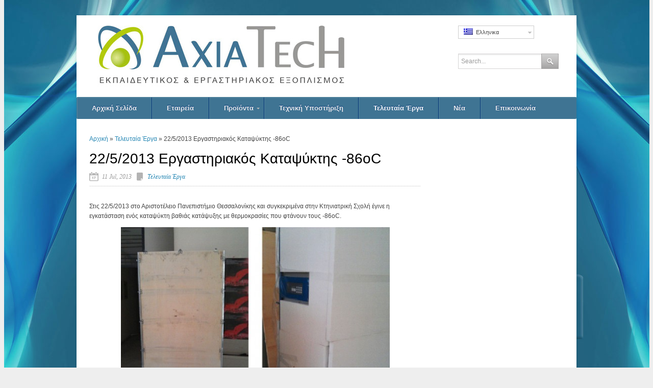

--- FILE ---
content_type: text/html; charset=UTF-8
request_url: https://axiatech.gr/teleftaia_erga/2252013-%CE%B5%CF%81%CE%B3%CE%B1%CF%83%CF%84%CE%B7%CF%81%CE%B9%CE%B1%CE%BA%CF%8C%CF%82-%CE%BA%CE%B1%CF%84%CE%B1%CF%88%CF%8D%CE%BA%CF%84%CE%B7%CF%82-86c/
body_size: 7855
content:
<!DOCTYPE html>

<!-- BEGIN html -->
<html lang="el">

<!-- BEGIN head -->
<head>

<!-- Meta Tags -->
<meta http-equiv="Content-Type" content="text/html; charset=UTF-8" />
<meta name="google-site-verification" content="6RSs5St1UL0qEDVPT5gfR9VReAirTXP-uaAZUCytX0A" />
<!-- Title -->	
<title>  22/5/2013 Εργαστηριακός Καταψύκτης -86οC : Axia Tech | Εκπαιδευτικός &amp; Εργαστηριακός Εξοπλισμός</title>

<link rel="stylesheet" href="https://axiatech.gr/wp-content/plugins/sitepress-multilingual-cms/res/css/language-selector.css?v=2.6.4.1" type="text/css" media="all" />
    
<!-- Favicon -->
<link rel="icon" type="image/png" href="http://axiatech.gr/wp-content/uploads/2012/07/sima.jpg" />

<!-- Main Stylesheet -->
<link rel="stylesheet" type="text/css" href="https://axiatech.gr/wp-content/themes/axiatech/style.css" />

<style type="text/css">
body { font-family: Arial !important; }
#navigation{ font-family: 'Helvetica Nue', Arial, Helvetica, sans-serif; }
h1,h2,h3,h4,h5,h6 {font-family: Arial !important; }
#navigation { font-family: Arial  !important; }
#phone { font-family: Arial  !important; }
</style><style type="text/css">
</style>

<!-- WP Head -->
<link rel='dns-prefetch' href='//s.w.org' />
		<script type="text/javascript">
			window._wpemojiSettings = {"baseUrl":"https:\/\/s.w.org\/images\/core\/emoji\/2\/72x72\/","ext":".png","svgUrl":"https:\/\/s.w.org\/images\/core\/emoji\/2\/svg\/","svgExt":".svg","source":{"concatemoji":"https:\/\/axiatech.gr\/wp-includes\/js\/wp-emoji-release.min.js?ver=4.6.29"}};
			!function(e,o,t){var a,n,r;function i(e){var t=o.createElement("script");t.src=e,t.type="text/javascript",o.getElementsByTagName("head")[0].appendChild(t)}for(r=Array("simple","flag","unicode8","diversity","unicode9"),t.supports={everything:!0,everythingExceptFlag:!0},n=0;n<r.length;n++)t.supports[r[n]]=function(e){var t,a,n=o.createElement("canvas"),r=n.getContext&&n.getContext("2d"),i=String.fromCharCode;if(!r||!r.fillText)return!1;switch(r.textBaseline="top",r.font="600 32px Arial",e){case"flag":return(r.fillText(i(55356,56806,55356,56826),0,0),n.toDataURL().length<3e3)?!1:(r.clearRect(0,0,n.width,n.height),r.fillText(i(55356,57331,65039,8205,55356,57096),0,0),a=n.toDataURL(),r.clearRect(0,0,n.width,n.height),r.fillText(i(55356,57331,55356,57096),0,0),a!==n.toDataURL());case"diversity":return r.fillText(i(55356,57221),0,0),a=(t=r.getImageData(16,16,1,1).data)[0]+","+t[1]+","+t[2]+","+t[3],r.fillText(i(55356,57221,55356,57343),0,0),a!=(t=r.getImageData(16,16,1,1).data)[0]+","+t[1]+","+t[2]+","+t[3];case"simple":return r.fillText(i(55357,56835),0,0),0!==r.getImageData(16,16,1,1).data[0];case"unicode8":return r.fillText(i(55356,57135),0,0),0!==r.getImageData(16,16,1,1).data[0];case"unicode9":return r.fillText(i(55358,56631),0,0),0!==r.getImageData(16,16,1,1).data[0]}return!1}(r[n]),t.supports.everything=t.supports.everything&&t.supports[r[n]],"flag"!==r[n]&&(t.supports.everythingExceptFlag=t.supports.everythingExceptFlag&&t.supports[r[n]]);t.supports.everythingExceptFlag=t.supports.everythingExceptFlag&&!t.supports.flag,t.DOMReady=!1,t.readyCallback=function(){t.DOMReady=!0},t.supports.everything||(a=function(){t.readyCallback()},o.addEventListener?(o.addEventListener("DOMContentLoaded",a,!1),e.addEventListener("load",a,!1)):(e.attachEvent("onload",a),o.attachEvent("onreadystatechange",function(){"complete"===o.readyState&&t.readyCallback()})),(a=t.source||{}).concatemoji?i(a.concatemoji):a.wpemoji&&a.twemoji&&(i(a.twemoji),i(a.wpemoji)))}(window,document,window._wpemojiSettings);
		</script>
		<style type="text/css">
img.wp-smiley,
img.emoji {
	display: inline !important;
	border: none !important;
	box-shadow: none !important;
	height: 1em !important;
	width: 1em !important;
	margin: 0 .07em !important;
	vertical-align: -0.1em !important;
	background: none !important;
	padding: 0 !important;
}
</style>
<link rel='stylesheet' id='contact-form-7-css'  href='https://axiatech.gr/wp-content/plugins/contact-form-7/includes/css/styles.css?ver=4.5' type='text/css' media='all' />
<link rel='stylesheet' id='ubermenu-basic-css'  href='https://axiatech.gr/wp-content/plugins/ubermenu/styles/basic.css?ver=2.1.0.0' type='text/css' media='all' />
<link rel='stylesheet' id='ubermenu-blue-silver-css'  href='https://axiatech.gr/wp-content/plugins/ubermenu/styles/skins/bluesilver.css?ver=2.1.0.0' type='text/css' media='all' />
<script type='text/javascript' src='https://axiatech.gr/wp-includes/js/jquery/jquery.js?ver=1.12.4'></script>
<script type='text/javascript' src='https://axiatech.gr/wp-includes/js/jquery/jquery-migrate.min.js?ver=1.4.1'></script>
<script type='text/javascript' src='https://axiatech.gr/wp-content/themes/axiatech/js/custom.js?ver=4.6.29'></script>
<script type='text/javascript' src='https://axiatech.gr/wp-content/themes/axiatech/js/jquery.prettyPhoto.js?ver=4.6.29'></script>
<link rel='https://api.w.org/' href='https://axiatech.gr/wp-json/' />
<link rel='prev' title='Νέα Υπηρεσία: Μετατροπή απλού μηχανήματος σε ελεγχόμενο από Η/Υ' href='https://axiatech.gr/nea/metatropi-aplou-mixanimatos/' />
<link rel='next' title='1/7/2013 Μονάδα Κυψελών Καυσίμου' href='https://axiatech.gr/teleftaia_erga/472013-%ce%bc%ce%bf%ce%bd%ce%ac%ce%b4%ce%b1-%ce%ba%cf%85%cf%88%ce%b5%ce%bb%cf%8e%ce%bd-%ce%ba%ce%b1%cf%85%cf%83%ce%af%ce%bc%ce%bf%cf%85/' />
<link rel='shortlink' href='https://axiatech.gr/?p=4875' />
<link rel="alternate" type="application/json+oembed" href="https://axiatech.gr/wp-json/oembed/1.0/embed?url=https%3A%2F%2Faxiatech.gr%2Fteleftaia_erga%2F2252013-%25ce%25b5%25cf%2581%25ce%25b3%25ce%25b1%25cf%2583%25cf%2584%25ce%25b7%25cf%2581%25ce%25b9%25ce%25b1%25ce%25ba%25cf%258c%25cf%2582-%25ce%25ba%25ce%25b1%25cf%2584%25ce%25b1%25cf%2588%25cf%258d%25ce%25ba%25cf%2584%25ce%25b7%25cf%2582-86c%2F" />
<link rel="alternate" type="text/xml+oembed" href="https://axiatech.gr/wp-json/oembed/1.0/embed?url=https%3A%2F%2Faxiatech.gr%2Fteleftaia_erga%2F2252013-%25ce%25b5%25cf%2581%25ce%25b3%25ce%25b1%25cf%2583%25cf%2584%25ce%25b7%25cf%2581%25ce%25b9%25ce%25b1%25ce%25ba%25cf%258c%25cf%2582-%25ce%25ba%25ce%25b1%25cf%2584%25ce%25b1%25cf%2588%25cf%258d%25ce%25ba%25cf%2584%25ce%25b7%25cf%2582-86c%2F&#038;format=xml" />
<script type="text/javascript">var icl_lang = 'el';var icl_home = 'https://axiatech.gr';</script>
<script type="text/javascript" src="https://axiatech.gr/wp-content/plugins/sitepress-multilingual-cms/res/js/sitepress.js"></script>
<meta name="generator" content="WPML ver:2.6.4.1 stt:13,1;0" />
		<!--[if lt IE 8]>
		<script src="http://ie7-js.googlecode.com/svn/version/2.1(beta4)/IE8.js"></script>
		<![endif]-->
		<style type="text/css" id="custom-background-css">
body.custom-background { background-image: url('https://axiatech.gr/wp-content/uploads/2012/09/back.jpg'); background-repeat: no-repeat; background-position: top center; background-attachment: fixed; }
</style>

<!-- UberMenu CSS - Controlled through UberMenu Options Panel 
================================================================ -->
<style type="text/css" id="ubermenu-style-generator-css">
/* Vertical Submenu Width */
#megaMenu.megaMenuVertical ul.megaMenu li.ss-nav-menu-mega.ss-nav-menu-item-depth-0 ul.sub-menu-1{ width: 960px; max-width: 960px; }	
</style>
<!-- end UberMenu CSS -->
		
			

<script type="text/javascript">

  var _gaq = _gaq || [];
  _gaq.push(['_setAccount', 'UA-34814692-1']);
  _gaq.push(['_trackPageview']);

  (function() {
    var ga = document.createElement('script'); ga.type = 'text/javascript'; ga.async = true;
    ga.src = ('https:' == document.location.protocol ? 'https://ssl' : 'http://www') + '.google-analytics.com/ga.js';
    var s = document.getElementsByTagName('script')[0]; s.parentNode.insertBefore(ga, s);
  })();

</script>
</head>
<!-- END Head -->

<!-- START Body -->
<body class="single single-post postid-4875 single-format-standard custom-background">

<div id="wrap" class="container_24 clearfix">

	<div id="header" class="clearfix"> 
    
    	<div id="header-logo" class="grid_16">	
                        	<a href="https://axiatech.gr/" title="Axia Tech | Εκπαιδευτικός &amp; Εργαστηριακός Εξοπλισμός"><img src="http://axiatech.gr/wp-content/uploads/2012/07/LOGO_AxiaTech.jpg" alt="Axia Tech | Εκπαιδευτικός &amp; Εργαστηριακός Εξοπλισμός" /></a>
                    
        </div>
        <!-- END #header-logo .grid_16 -->  
        
		           <div id="lang_sel"  >
    <ul>
        <li><a href="#" class="lang_sel_sel icl-el">
                            
            <img  class="iclflag" src="https://axiatech.gr/wp-content/plugins/sitepress-multilingual-cms/res/flags/el.png" alt="el"  title="Ελληνικα" />                                
            &nbsp;<span  class="icl_lang_sel_current">Ελληνικα</span></a>                    </li>
    </ul>    
</div>
		<div id="search-wrap">
<form method="get" id="searchbar" action="https://axiatech.gr/">
<input type="text" size="16" name="s" id="search" value="Search..." onfocus="if(this.value==this.defaultValue)this.value='';" onblur="if(this.value=='')this.value=this.defaultValue;" />
<input type="submit" value="" id="searchsubmit" />
</form>
</div><!-- /search-wrap -->    
</div><!-- END header -->

<div id="navigation" class="clearfix">
    <div id="megaMenu" class="megaMenuContainer megaMenu-nojs megaResponsive megaFullWidth megaFullWidthSubs wpmega-preset-blue-silver megaMenuHorizontal megaMenuOnClick wpmega-autoAlign wpmega-withjs wpmega-noconflict"><ul id="menu-menu" class="megaMenu" data-theme-location="main nav"><li id="menu-item-4050" class="menu-item menu-item-type-custom menu-item-object-custom menu-item-home ss-nav-menu-item-0 ss-nav-menu-item-depth-0 ss-nav-menu-reg"><a href="http://axiatech.gr/"><span class="wpmega-link-title">Αρχική Σελίδα</span></a></li><li id="menu-item-4101" class="menu-item menu-item-type-post_type menu-item-object-page ss-nav-menu-item-1 ss-nav-menu-item-depth-0 ss-nav-menu-reg"><a href="https://axiatech.gr/%ce%b5%cf%84%ce%b1%ce%b9%cf%81%ce%b5%ce%af%ce%b1/"><span class="wpmega-link-title">Εταιρεία</span></a></li><li id="menu-item-6418" class="menu-item menu-item-type-custom menu-item-object-custom menu-item-has-children mega-with-sub ss-nav-menu-item-2 ss-nav-menu-item-depth-0 ss-nav-menu-mega ss-nav-menu-mega-alignCenter"><a href="#"><span class="wpmega-link-title">Προϊόντα</span></a>
<ul class="sub-menu sub-menu-1">
<li id="menu-item-4113" class="menu-item menu-item-type-post_type menu-item-object-page menu-item-has-children ss-nav-menu-item-depth-1"><a href="https://axiatech.gr/%ce%b5%cf%81%ce%b3%ce%b1%cf%83%cf%84%ce%b7%cf%81%ce%b9%ce%b1%ce%ba%cf%8c%cf%82-%ce%b5%ce%be%ce%bf%cf%80%ce%bb%ce%b9%cf%83%ce%bc%cf%8c%cf%82/"><span class="wpmega-link-title">Εργαστηριακός Εξοπλισμός</span></a>
	<ul class="sub-menu sub-menu-2">
<li id="menu-item-4100" class="menu-item menu-item-type-post_type menu-item-object-page ss-nav-menu-item-depth-2"><a href="https://axiatech.gr/%ce%b5%cf%81%ce%b3%ce%b1%cf%83%cf%84%ce%b7%cf%81%ce%b9%ce%b1%ce%ba%cf%8c%cf%82-%ce%b5%ce%be%ce%bf%cf%80%ce%bb%ce%b9%cf%83%ce%bc%cf%8c%cf%82/%ce%bc%ce%b9%ce%ba%cf%81%ce%bf%cf%83%ce%ba%cf%8c%cf%80%ce%b9%ce%b1/"><span class="wpmega-link-title">Μικροσκόπια</span></a></li><li id="menu-item-4114" class="menu-item menu-item-type-post_type menu-item-object-page ss-nav-menu-item-depth-2"><a href="https://axiatech.gr/%ce%b5%cf%81%ce%b3%ce%b1%cf%83%cf%84%ce%b7%cf%81%ce%b9%ce%b1%ce%ba%cf%8c%cf%82-%ce%b5%ce%be%ce%bf%cf%80%ce%bb%ce%b9%cf%83%ce%bc%cf%8c%cf%82/%ce%b5%cf%81%ce%b3%ce%b1%cf%83%cf%84%ce%b7%cf%81%ce%b9%ce%b1%ce%ba%ce%ae-%cf%88%cf%8d%ce%be%ce%b7/"><span class="wpmega-link-title">Εργαστηριακή Ψύξη</span></a></li><li id="menu-item-4302" class="menu-item menu-item-type-post_type menu-item-object-page ss-nav-menu-item-depth-2"><a href="https://axiatech.gr/%ce%b5%cf%81%ce%b3%ce%b1%cf%83%cf%84%ce%b7%cf%81%ce%b9%ce%b1%ce%ba%cf%8c%cf%82-%ce%b5%ce%be%ce%bf%cf%80%ce%bb%ce%b9%cf%83%ce%bc%cf%8c%cf%82/diathlasimetra/"><span class="wpmega-link-title">Διαθλασίμετρα</span></a></li><li id="menu-item-5815" class="menu-item menu-item-type-post_type menu-item-object-page ss-nav-menu-item-depth-2"><a href="https://axiatech.gr/%ce%b5%cf%81%ce%b3%ce%b1%cf%83%cf%84%ce%b7%cf%81%ce%b9%ce%b1%ce%ba%cf%8c%cf%82-%ce%b5%ce%be%ce%bf%cf%80%ce%bb%ce%b9%cf%83%ce%bc%cf%8c%cf%82/miloi_alesis/"><span class="wpmega-link-title">Μύλοι Άλεσης</span></a></li><li id="menu-item-6416" class="menu-item menu-item-type-post_type menu-item-object-page ss-nav-menu-item-depth-2"><a href="https://axiatech.gr/%ce%b5%ce%ba%cf%80%ce%b1%ce%b9%ce%b4%ce%b5%cf%85%cf%84%ce%b9%ce%ba%cf%8c%cf%82-%ce%b5%ce%be%ce%bf%cf%80%ce%bb%ce%b9%cf%83%ce%bc%cf%8c%cf%82/ergastiriakoi-zugoi/"><span class="wpmega-link-title">Εργαστηριακοί Ζυγοί</span></a></li>	</ul>
</li><li id="menu-item-4112" class="menu-item menu-item-type-post_type menu-item-object-page menu-item-has-children ss-nav-menu-item-depth-1"><a href="https://axiatech.gr/%ce%b5%ce%ba%cf%80%ce%b1%ce%b9%ce%b4%ce%b5%cf%85%cf%84%ce%b9%ce%ba%cf%8c%cf%82-%ce%b5%ce%be%ce%bf%cf%80%ce%bb%ce%b9%cf%83%ce%bc%cf%8c%cf%82/"><span class="wpmega-link-title">Εκπαιδευτικός Εξοπλισμός</span></a>
	<ul class="sub-menu sub-menu-2">
<li id="menu-item-4072" class="menu-item menu-item-type-custom menu-item-object-custom ss-nav-menu-item-depth-2"><a href="http://axiatech.gr/?page_id=2775"><span class="wpmega-link-title">Ανανεώσιμες πηγές ενέργειας</span></a></li><li id="menu-item-4073" class="menu-item menu-item-type-custom menu-item-object-custom ss-nav-menu-item-depth-2"><a href="http://axiatech.gr/?page_id=2843"><span class="wpmega-link-title">Αυτοματισμός &#038; Συστήματα</span></a></li><li id="menu-item-4075" class="menu-item menu-item-type-taxonomy menu-item-object-portfolio_cats ss-nav-menu-item-depth-2"><a href="https://axiatech.gr/portfolio-category/elegxos_diergasion-ekpaideftikos_eksoplismos/"><span class="wpmega-link-title">Έλεγχος διεργασιών</span></a></li><li id="menu-item-4071" class="menu-item menu-item-type-custom menu-item-object-custom ss-nav-menu-item-depth-2"><a href="http://axiatech.gr/?portfolio_cats=ilektrologia"><span class="wpmega-link-title">Ηλεκτρολογία</span></a></li><li id="menu-item-4104" class="menu-item menu-item-type-post_type menu-item-object-page ss-nav-menu-item-depth-2"><a href="https://axiatech.gr/%ce%b5%ce%ba%cf%80%ce%b1%ce%b9%ce%b4%ce%b5%cf%85%cf%84%ce%b9%ce%ba%cf%8c%cf%82-%ce%b5%ce%be%ce%bf%cf%80%ce%bb%ce%b9%cf%83%ce%bc%cf%8c%cf%82/%ce%b7%ce%bb%ce%b5%ce%ba%cf%84%cf%81%ce%bf%ce%bd%ce%b9%ce%ba%ce%ac/"><span class="wpmega-link-title">Ηλεκτρονικά</span></a></li><li id="menu-item-4109" class="menu-item menu-item-type-post_type menu-item-object-page ss-nav-menu-item-depth-2"><a href="https://axiatech.gr/%ce%b5%ce%ba%cf%80%ce%b1%ce%b9%ce%b4%ce%b5%cf%85%cf%84%ce%b9%ce%ba%cf%8c%cf%82-%ce%b5%ce%be%ce%bf%cf%80%ce%bb%ce%b9%cf%83%ce%bc%cf%8c%cf%82/%ce%b8%ce%b5%cf%81%ce%bc%ce%bf%ce%b4%cf%85%ce%bd%ce%b1%ce%bc%ce%b9%ce%ba%ce%ae/"><span class="wpmega-link-title">Θερμοδυναμική</span></a></li><li id="menu-item-4074" class="menu-item menu-item-type-custom menu-item-object-custom ss-nav-menu-item-depth-2"><a href="http://axiatech.gr/?page_id=2896"><span class="wpmega-link-title">Μηχανική</span></a></li><li id="menu-item-4105" class="menu-item menu-item-type-post_type menu-item-object-page ss-nav-menu-item-depth-2"><a href="https://axiatech.gr/%ce%b5%ce%ba%cf%80%ce%b1%ce%b9%ce%b4%ce%b5%cf%85%cf%84%ce%b9%ce%ba%cf%8c%cf%82-%ce%b5%ce%be%ce%bf%cf%80%ce%bb%ce%b9%cf%83%ce%bc%cf%8c%cf%82/%ce%bc%ce%b7%cf%87%ce%b1%ce%bd%ce%b9%ce%ba%ce%ae-%cf%84%cf%89%ce%bd-%cf%81%ce%b5%cf%85%cf%83%cf%84%cf%8e%ce%bd-%ce%b1%ce%b5%cf%81%ce%bf%ce%b4%cf%85%ce%bd%ce%b1%ce%bc%ce%b9%ce%ba%ce%ae/"><span class="wpmega-link-title">Μηχανική των Ρευστών &#038; Αεροδυναμική</span></a></li><li id="menu-item-4106" class="menu-item menu-item-type-post_type menu-item-object-page ss-nav-menu-item-depth-2"><a href="https://axiatech.gr/%ce%b5%ce%ba%cf%80%ce%b1%ce%b9%ce%b4%ce%b5%cf%85%cf%84%ce%b9%ce%ba%cf%8c%cf%82-%ce%b5%ce%be%ce%bf%cf%80%ce%bb%ce%b9%cf%83%ce%bc%cf%8c%cf%82/%cf%80%ce%b5%cf%81%ce%b9%ce%b2%ce%ac%ce%bb%ce%bb%ce%bf%ce%bd/"><span class="wpmega-link-title">Περιβάλλον</span></a></li><li id="menu-item-4054" class="menu-item menu-item-type-custom menu-item-object-custom ss-nav-menu-item-depth-2"><a href="http://axiatech.gr/?portfolio_cats=tilepikoinonies"><span class="wpmega-link-title">Τηλεπικοινωνίες</span></a></li><li id="menu-item-4107" class="menu-item menu-item-type-post_type menu-item-object-page ss-nav-menu-item-depth-2"><a href="https://axiatech.gr/%ce%b5%ce%ba%cf%80%ce%b1%ce%b9%ce%b4%ce%b5%cf%85%cf%84%ce%b9%ce%ba%cf%8c%cf%82-%ce%b5%ce%be%ce%bf%cf%80%ce%bb%ce%b9%cf%83%ce%bc%cf%8c%cf%82/%cf%84%ce%b5%cf%87%ce%bd%ce%bf%ce%bb%ce%bf%ce%b3%ce%af%ce%b1-%cf%84%cf%81%ce%bf%cf%86%ce%af%ce%bc%cf%89%ce%bd/"><span class="wpmega-link-title">Τεχνολογία τροφίμων</span></a></li><li id="menu-item-4053" class="menu-item menu-item-type-custom menu-item-object-custom ss-nav-menu-item-depth-2"><a href="http://axiatech.gr/?portfolio_cats=fisiki"><span class="wpmega-link-title">Φυσική</span></a></li><li id="menu-item-4108" class="menu-item menu-item-type-post_type menu-item-object-page ss-nav-menu-item-depth-2"><a href="https://axiatech.gr/%ce%b5%ce%ba%cf%80%ce%b1%ce%b9%ce%b4%ce%b5%cf%85%cf%84%ce%b9%ce%ba%cf%8c%cf%82-%ce%b5%ce%be%ce%bf%cf%80%ce%bb%ce%b9%cf%83%ce%bc%cf%8c%cf%82/%cf%87%ce%b7%ce%bc%ce%b9%ce%ba%ce%ae-%ce%bc%ce%b7%cf%87%ce%b1%ce%bd%ce%b9%ce%ba%ce%ae/"><span class="wpmega-link-title">Χημική Μηχανική</span></a></li>	</ul>
</li><li id="menu-item-4111" class="menu-item menu-item-type-post_type menu-item-object-page ss-nav-menu-item-depth-1"><a href="https://axiatech.gr/protovathmia-deuterovathmia-ekpaideush/"><span class="wpmega-link-title">Πρωτοβάθμια /Δευτεροβάθμια Εκπαίδευση</span></a></li><li id="menu-item-4110" class="menu-item menu-item-type-post_type menu-item-object-page ss-nav-menu-item-depth-1"><a href="https://axiatech.gr/sistimata/"><span class="wpmega-link-title">Αναλώσιμα</span></a></li></ul>
</li><li id="menu-item-4103" class="menu-item menu-item-type-post_type menu-item-object-page ss-nav-menu-item-3 ss-nav-menu-item-depth-0 ss-nav-menu-reg"><a href="https://axiatech.gr/%cf%84%ce%b5%cf%87%ce%bd%ce%b9%ce%ba%ce%ae-%cf%85%cf%80%ce%bf%cf%83%cf%84%ce%ae%cf%81%ce%b9%ce%be%ce%b7/"><span class="wpmega-link-title">Τεχνική Υποστήριξη</span></a></li><li id="menu-item-4052" class="menu-item menu-item-type-taxonomy menu-item-object-category current-post-ancestor current-menu-parent current-post-parent ss-nav-menu-item-4 ss-nav-menu-item-depth-0 ss-nav-menu-reg"><a href="https://axiatech.gr/category/teleftaia_erga/"><span class="wpmega-link-title">Τελευταία Έργα</span></a></li><li id="menu-item-4051" class="menu-item menu-item-type-taxonomy menu-item-object-category ss-nav-menu-item-5 ss-nav-menu-item-depth-0 ss-nav-menu-reg"><a href="https://axiatech.gr/category/nea/"><span class="wpmega-link-title">Νέα</span></a></li><li id="menu-item-4102" class="menu-item menu-item-type-post_type menu-item-object-page ss-nav-menu-item-6 ss-nav-menu-item-depth-0 ss-nav-menu-reg"><a href="https://axiatech.gr/contact_page/"><span class="wpmega-link-title">Επικοινωνία</span></a></li></ul></div></div>
<div class="breadcrumbs">
    </div>
<!-- END navigation -->

<div id="main" class="grid_24 clearfix">
<div class="breadcrumb breadcrumbs"><div class="breadcrumbs-plus"><p><a href="https://axiatech.gr/" class="home">Αρχική</a> <span class='separator'>&raquo;</span> <a href="https://axiatech.gr/category/teleftaia_erga/" title="Τελευταία Έργα">Τελευταία Έργα</a> <span class='separator'>&raquo;</span> 22/5/2013 Εργαστηριακός Καταψύκτης -86οC</p></div></div>

<div id="post" >  
	<h1 id="post-title">22/5/2013 Εργαστηριακός Καταψύκτης -86οC</h1>    
	  
    <div class="post-meta clearfix">
    	<span class="meta-date">11 Jul, 2013</span><span class="meta-category"><a href="https://axiatech.gr/category/teleftaia_erga/" rel="category tag">Τελευταία Έργα</a></span>
	</div>
    <!-- END .post-meta -->
    
        
	<p style="text-align: left;" align="center">Στις 22/5/2013 στο Αριστοτέλειο Πανεπιστήμιο Θεσσαλονίκης και συγκεκριμένα στην Κτηνιατρική Σχολή έγινε η εγκατάσταση ενός καταψύκτη βαθιάς κατάψυξης με θερμοκρασίες που φτάνουν τους -86<sup>ο</sup>C.</p>
<p><a href="http://axiatech.gr/wp-content/uploads/2013/07/erg_kps_1.jpg"><img class="aligncenter  wp-image-4877" alt="erg_kps_1" src="http://axiatech.gr/wp-content/uploads/2013/07/erg_kps_1.jpg" width="527" height="418" srcset="https://axiatech.gr/wp-content/uploads/2013/07/erg_kps_1.jpg 879w, https://axiatech.gr/wp-content/uploads/2013/07/erg_kps_1-300x237.jpg 300w, https://axiatech.gr/wp-content/uploads/2013/07/erg_kps_1-530x420.jpg 530w" sizes="(max-width: 527px) 100vw, 527px" /><br />
</a></p>
<p style="text-align: left;" align="center">Το σωστό πακετάρισμα περιλαμβάνει μεταφορά σε ξυλόκουτο αλλά και εσωτερική επένδυση από αφρολέξ για αποφυγή οποιουδήποτε χτυπήματος.</p>
<p style="text-align: left;" align="center"><a href="http://axiatech.gr/wp-content/uploads/2013/07/erg_kps_3.jpg"><img class="wp-image-4879 aligncenter" alt="erg_kps_3" src="http://axiatech.gr/wp-content/uploads/2013/07/erg_kps_3.jpg" width="240" height="400" /></a></p>
<p style="text-align: left;" align="center">Πρόκειται για κάθετο καταψύκτη, κατασκευασμένο από ανοξείδωτο ατσάλι, με εύρος θερμοκρασίας απείρως ρυθμιζόμενη από -10<sup>0</sup>C ~-86<sup>0</sup>C με ακρίβεια 1<sup>0</sup>C.</p>
<p style="text-align: center;" align="center"><a href="http://axiatech.gr/wp-content/uploads/2013/07/erg_kps_4.jpg"><img class="aligncenter  wp-image-4881" alt="erg_kps_4" src="http://axiatech.gr/wp-content/uploads/2013/07/erg_kps_4.jpg" width="233" height="391" srcset="https://axiatech.gr/wp-content/uploads/2013/07/erg_kps_4.jpg 389w, https://axiatech.gr/wp-content/uploads/2013/07/erg_kps_4-179x300.jpg 179w" sizes="(max-width: 233px) 100vw, 233px" /><br />
</a></p>
<p style="text-align: left;" align="center">Ο καταψύκτης περιλαμβάνει 3 ράφια που χωρίσουν το εσωτερικό του σε 4 διαμερίσματα, το καθένα από τα οποία έχει ξεχωριστή πόρτα.</p>
<p style="text-align: center;"><a href="http://axiatech.gr/wp-content/uploads/2013/07/erg_kps_5.jpg"><img class="aligncenter  wp-image-4883" alt="erg_kps_5" src="http://axiatech.gr/wp-content/uploads/2013/07/erg_kps_5.jpg" width="499" height="299" srcset="https://axiatech.gr/wp-content/uploads/2013/07/erg_kps_5.jpg 832w, https://axiatech.gr/wp-content/uploads/2013/07/erg_kps_5-300x179.jpg 300w, https://axiatech.gr/wp-content/uploads/2013/07/erg_kps_5-530x317.jpg 530w" sizes="(max-width: 499px) 100vw, 499px" /></a></p>
<p style="text-align: left;" align="center">Ο καταψύκτης περιλαμβάνει πίνακα ελέγχου που επιτρέπει τον χειρισμό όλως των λειτουργιών του καταψύκτη, συμπεριλαμβανομένων και των συναγερμών. Πρόκειται για ένα μικροεπεξεργαστή με ψηφιακή ένδειξη της θερμοκρασίας.</p>
<p style="text-align: center;" align="center"><a href="http://axiatech.gr/wp-content/uploads/2013/07/erg_kps_7.jpg"><img class="aligncenter  wp-image-4884" alt="erg_kps_7" src="http://axiatech.gr/wp-content/uploads/2013/07/erg_kps_7.jpg" width="523" height="313" srcset="https://axiatech.gr/wp-content/uploads/2013/07/erg_kps_7.jpg 872w, https://axiatech.gr/wp-content/uploads/2013/07/erg_kps_7-300x179.jpg 300w, https://axiatech.gr/wp-content/uploads/2013/07/erg_kps_7-530x317.jpg 530w" sizes="(max-width: 523px) 100vw, 523px" /></a></p>
<p style="text-align: left;" align="center">Ο καταψύκτης περιλαμβάνει και εκτυπωτή θερμοκρασίας με δυνατότητα καταγραφής 7 ημερών, ώστε να είμαστε σίγουροι για τις θερμοκρασίες στον καταψύκτη ανά πάσα στιγμή</p>
<p style="text-align: center;" align="center"><a href="http://axiatech.gr/wp-content/uploads/2013/07/erg_kps_8.jpg"><img class="aligncenter  wp-image-4885" alt="erg_kps_8" src="http://axiatech.gr/wp-content/uploads/2013/07/erg_kps_8.jpg" width="503" height="301" srcset="https://axiatech.gr/wp-content/uploads/2013/07/erg_kps_8.jpg 838w, https://axiatech.gr/wp-content/uploads/2013/07/erg_kps_8-300x179.jpg 300w, https://axiatech.gr/wp-content/uploads/2013/07/erg_kps_8-530x317.jpg 530w" sizes="(max-width: 503px) 100vw, 503px" /></a></p>
<p style="text-align: left;" align="center">Μαζί με τον καταψύκτη παραδόθηκαν και 12 ειδικά ράφια για την αποθήκευση 200 cryoboxes.</p>
<p style="text-align: left;" align="center"><a href="http://axiatech.gr/wp-content/uploads/2013/07/erg_kps_9.jpg"><img class="wp-image-4886 aligncenter" alt="erg_kps_9" src="http://axiatech.gr/wp-content/uploads/2013/07/erg_kps_9.jpg" width="522" height="425" srcset="https://axiatech.gr/wp-content/uploads/2013/07/erg_kps_9.jpg 870w, https://axiatech.gr/wp-content/uploads/2013/07/erg_kps_9-300x244.jpg 300w, https://axiatech.gr/wp-content/uploads/2013/07/erg_kps_9-530x431.jpg 530w" sizes="(max-width: 522px) 100vw, 522px" /></a></p>
<p style="text-align: left;" align="center">Καταψύκτης μεγάλης αξιοπιστίας αποτελούμενος από 2 συμπιεστές βιομηχανικού επιπέδου, με μόνωση υψηλής πυκνότητας πάχους 100mm. Είναι τοποθετημένος πάνω σε ροδάκια για εύκολη μετακίνηση.</p>
    
    <!-- Clear Post Floats -->
    <div class="clear"></div>
    
                 
                
	 
        
<!-- You can start editing here. -->


  
</div>
<!-- END #post -->
	

<div id="sidebar">       
		</div>
<!-- END sidebar --></div>
<!-- END #main -->
</div>
<!-- END #wrap .container_24 -->

<span class="footer-top-pattern"></span>

 
<div  id="footer" class="container_24 clearfix">


    <div class="grid_8">
                    <div id="classy_social-2" class="widget-container widget_classy_social clearfix">                  <h4>Social</h4>							<ul class="classy-widget-social">
                            																	                                <!-- facebook -->
                                <li><a href="https://www.facebook.com/pages/Axiatech/299808546793665" title="Like AxiaTech" class="facebook" target="_blank">Like AxiaTech</a></li>
																                                                            									                            	<!-- vimeo -->
                                <li><a href="https://www.youtube.com/user/axiatech" title="Watch AxiaTech" class="vimeo" target="_blank">Watch AxiaTech</a></li>
															</ul>
              </div>            </div>
    <!-- END .grid_8 -->
    <div class="grid_8">
      <div id="text-6" class="widget-container widget_text clearfix"><h4>Links</h4>			<div class="textwidget"><p><a href="https://www.microscopes.gr/" target="_blank">microscopes.gr</a></p>
<p><a href="https://grainmills.gr/" target="_blank">grainmills.gr</a></p>



</div>
		</div>    </div>
    <!-- END .grid_8 -->
    <div class="grid_8 omega">
      <div id="text_icl-3" class="widget-container widget_text_icl clearfix"><h4>ISO</h4>        <div class="textwidget"> <a href="https://axiatech.gr/iso-axiatech/" target="_self"><img src="https://axiatech.gr/wp-content/uploads/2020/08/iso2015.jpg" alt="ISO Axiatech"></a></div>
</div>    </div>
    <!-- END .grid_8 .omega -->


</div>
<!-- END #Footer .container_24 -->

<div id="footer-extended" class="container_24 clearfix">
	<div id="copyright" class="grid_20">
    			&copy; 2026  Axia Tech | Εκπαιδευτικός &amp; Εργαστηριακός Εξοπλισμός        	</div>
    <!-- END #copyright .grid_20 -->
    <div id="top" class="grid_4">
    	<a href="#top" title="Back To Top">Top &uarr;</a>
    </div>
    <!-- END #top .grid_4 -->
    <span id="footer-triangle-left"></span>
    <span id="footer-triangle-right"></span>
</div>
<!-- END #footer-extended .container_24  -->
<!-- WP Footer -->
<script type='text/javascript' src='https://axiatech.gr/wp-content/plugins/ubermenu/js/hoverIntent.js?ver=4.6.29'></script>
<script type='text/javascript'>
/* <![CDATA[ */
var uberMenuSettings = {"speed":"300","trigger":"click","orientation":"horizontal","transition":"none","hoverInterval":"20","hoverTimeout":"400","removeConflicts":"on","autoAlign":"on","noconflict":"off","fullWidthSubs":"on","androidClick":"on","loadGoogleMaps":"off","repositionOnLoad":"off"};
/* ]]> */
</script>
<script type='text/javascript' src='https://axiatech.gr/wp-content/plugins/ubermenu/js/ubermenu.min.js?ver=4.6.29'></script>
<script type='text/javascript' src='https://axiatech.gr/wp-content/plugins/contact-form-7/includes/js/jquery.form.min.js?ver=3.51.0-2014.06.20'></script>
<script type='text/javascript'>
/* <![CDATA[ */
var _wpcf7 = {"loaderUrl":"https:\/\/axiatech.gr\/wp-content\/plugins\/contact-form-7\/images\/ajax-loader.gif","recaptcha":{"messages":{"empty":"Please verify that you are not a robot."}},"sending":"\u0393\u03af\u03bd\u03b5\u03c4\u03b1\u03b9 \u03b1\u03c0\u03bf\u03c3\u03c4\u03bf\u03bb\u03ae ..."};
/* ]]> */
</script>
<script type='text/javascript' src='https://axiatech.gr/wp-content/plugins/contact-form-7/includes/js/scripts.js?ver=4.5'></script>
<script type='text/javascript' src='https://axiatech.gr/wp-includes/js/comment-reply.min.js?ver=4.6.29'></script>
<script type='text/javascript' src='https://axiatech.gr/wp-includes/js/wp-embed.min.js?ver=4.6.29'></script>
</body>
</html>

--- FILE ---
content_type: text/css
request_url: https://axiatech.gr/wp-content/themes/axiatech/style.css
body_size: 12039
content:
/*
Theme Name: Axia Tech
Version: 1.21
*/

/*import prettyPhoto*/
@import url('css/prettyPhoto.css');

/*-----------------------------------------------------------------------------------*
/*Reset
/*-----------------------------------------------------------------------------------*/
* {
    margin: 0;
    padding: 0;
    font-weight: inherit;
    font-style: inherit;
    font-size: 100%;
    font-family: inherit;
    vertical-align: baseline;
}
a img,
a {
    outline: 0;
    border: 0;
}
caption,
th,
td {
    text-align: left;
    font-weight: normal;
}
blockquote:before,
blockquote:after,
q:before,
q:after { content: "" }
blockquote,
q { quotes: """" }
/*-----------------------------------------------------------------------------------*
/*Body, Common Classes &Structure
/*-----------------------------------------------------------------------------------*/
body {
    background: #EEE;
    font-size: 12px;
    line-height: 1.6em;
    color: #444;
    font-family: 'Helvetica Nue', Arial, Helvetica, sans-serif;
    margin: 30px 0;
}
a {
    text-decoration: none;
    color: #2687b4;
}
a:hover {
    text-decoration: none;
    color: #ef4034;
}
p { margin: 0 0 1em }
small{ font-size: 10px; }
strong { font-weight: 700 }
em { font-style: italic }
pre,
code{
	margin: 5px 0;
	background: #F8F8F8 url('images/pre-code-bg.png') repeat;
	border: 1px solid #E0E0E0;
	line-height: 20px;
	padding: 0px 5px;
	white-space: pre-wrap;
	white-space: -moz-pre-wrap;
	white-space: -pre-wrap;
	white-space: -o-pre-wrap;
	word-wrap: break-word;
}
blockquote {
    border-left: 3px solid #000;
	padding-left: 20px;
    margin: 20px 0;
}
#wrap {
    background: #FFF;
	padding: 0 10px;
    box-shadow: 0px 0px 6px rgba(0,0,0,0.10);
}
#main { padding: 30px 0px; }
.remove-margin { margin-right: 0 !important }
/*-----------------------------------------------------------------------------------*
/*Headings
/*-----------------------------------------------------------------------------------*/
h1,
h2,
h3,
h4 {
    line-height: 1.5em;
    font-weight: normal;
    color: #000;
}
h1 {
    margin-bottom: 30px;
    line-height: 1.2em;
    font-size: 28px;
}
h2 { font-size: 21px }
h3 { font-size: 16px }
h4 { font-size: 14px }
h2,
h3,
h4,
h5,
h6 {
    margin-top: 30px;
    margin-bottom: 15px;
}
h2 a,
h3 a,
h4 a { color: #000; }

#search-title {
	font-size: 18px;
    margin-bottom: 30px;
    padding-bottom: 20px;
    background: url('images/patterns/diagonal.png') bottom repeat-x;
}
#search-title h1{
	font-size: 18px;
	margin: 0px;
}
#search-title span{
	color: #999;
}

/*-----------------------------------------------------------------------------------*
/* Alignments & WP Styles
/*-----------------------------------------------------------------------------------*/
/*aligns*/
.aligncenter {
    display: block;
    margin: 0 auto;
}
.alignright {
    float: right;
    margin: 10px 0 10px 10px;
}
.alignleft {
    float: left;
    margin: 10px 10px 10px 0;
}
/*floats*/
.floatleft { float: left }
.floatright { float: right }
/*text styles*/
.textcenter { text-align: center }
.textright { text-align: right }
.textleft { text-align: left }
/*captions*/
.wp-caption {
    border: 1px solid #ddd;
    text-align: center;
    background-color: #f3f3f3;
    padding-top: 4px;
    margin: 10px;
    -moz-border-radius: 3px;
    -khtml-border-radius: 3px;
    -webkit-border-radius: 3px;
    border-radius: 3px;
}
.wp-caption img {
    margin: 0;
    padding: 0;
    border: 0 none;
}
.wp-caption p.wp-caption-text {
    font-size: 11px;
    line-height: 17px;
    padding: 0 4px 5px;
    margin: 0;
}
/*tagclod*/
#sidebar .tagcloud a {
    display: block;
    float: left;
	line-height: 1em;
	font-size: 12px !important;
    padding: 6px 10px;
    margin-right: 5px;
    margin-bottom: 10px;
    background: #E4E4E3 url('images/filter-button.png') repeat-x;
    border: 1px solid #CCC;
    color: #555 !important;
    text-shadow: 1px 1px #fff;
    -moz-border-radius: 3px;
    -webkit-border-radius: 3px;
    border-radius: 3px;
    -moz-box-shadow: 0 1px 2px 0 #EEE;
    -webkit-box-shadow: 0 1px 2px 0 #EEE;
    box-shadow: 0 1px 2px 0 #EEE;
    transition: all 0.4s ease;
    -webkit-transition: all 0.4s ease;
    -o-transition: all 0.4s ease;
    -moz-transition: all 0.4s ease;
}
#sidebar .tagcloud a:hover { background: #e6e6e6 }

#footer .tagcloud a{
	-moz-box-shadow: none;
    -webkit-box-shadow: none;
    box-shadow: none;
}
#footer .tagcloud a:hover{
	color: #FFF;
}
/*-----------------------------------------------------------------------------------*
/*Header
/*-----------------------------------------------------------------------------------*/
#header {
    position: relative;
    padding: 20px 0;
}
#header-logo h2,
#header-logo h1 {
    margin: 0;
    padding: 0;
    line-height: 1em;
    font-size: 36px;
    font-weight: normal;
    font-style: normal;
}
#header-logo h2 a,
#header-logo h1 a {
    color: #666;
    text-decoration: none;
}
#header-logo h2 a:hover,
#header-logo h1 a:hover { color: #999 }
#header-details {
    color: #333;
    text-align: right;
}
#header-logo a img,
#header-logo a{
	padding: 0px;
	margin: 0px;
	display: block;
}
/*full-width logo class*/
.full-logo{
	width: 980px;
	min-height: 100px;
	margin: -20px -10px;
}
/*phone number*/
#phone{
	position: absolute;
	right: 25px;
	top: 25px;
	text-align: right;
	font-size: 16px;
	color: #333;
}

/*searchform*/
#search-wrap {
	right: 25px;
	top: 75px;
	position:absolute
}
#search {
	width: 160px;
    font-size: 12px;
	height: 28px;
	line-height: 28px;
    padding: 0px 30px 0px 5px;
    background: #FFF url('images/input-bg.png') top repeat-x;
    border: 1px solid #d5d4d4;
    outline: none;
    color: #999;
}
#search:focus {
   
}
#searchsubmit{
	position: absolute;
	top: 0px;
	right: 0px;
	width: 34px;
	height: 30px;
	background: url('images/search-btn.png') no-repeat;
	outline: none;
	border: none;
	cursor: pointer;
	
}
#searchsubmit:hover,
#searchsubmit:focus{
	background-position: 0px -30px;
}

/*reset absolute sidebar position for use as a widget*/
#sidebar #search-wrap {
	position: relative;
	top: 0;
	left: 0;
}

/*-----------------------------------------------------------------------------------*
/*    6.    Navigation
/*-----------------------------------------------------------------------------------*/
#navigation {
	position: relative;
	z-index: 99;
	margin: 0 -10px;
	padding: 0 0px;
	height: 35px;
	font-size: 1em;
    background: #fff url('images/navigation/nav-default.png') repeat;
}
/*** ESSENTIAL Navigation Style ***/
.sf-menu {
    float: left;
    width: auto;
}
.sf-menu,
.sf-menu * {
    margin: 0;
    padding: 0;
    list-style: none;
}
.sf-menu { line-height: 1.0 }
.sf-menu ul {
    position: absolute;
    top: -999em;
    width: 10em;
}
.sf-menu ul li { width: 100% }
.sf-menu li:hover { visibility: inherit }
.sf-menu li {
    float: left;
    position: relative;
}
.sf-menu a {
    display: block;
    position: relative;
}
.sf-menu li:hover ul,
.sf-menu li.sfHover ul {
    left: 0;
    top: 35px;
    z-index: 99;
}
ul.sf-menu li:hover li ul,
ul.sf-menu li.sfHover li ul { top: -999em }
ul.sf-menu li li:hover ul,
ul.sf-menu li li.sfHover ul {
    left: 10em;
    top: 0;
}
ul.sf-menu li li:hover li ul,
ul.sf-menu li li.sfHover li ul { top: -999em }
ul.sf-menu li li li:hover ul,
ul.sf-menu li li li.sfHover ul {
    left: 10em;
    top: 0;
}
/*** navigation skin ***/
.sf-menu {
    float: left;
    border-right: 1px solid #CCC;
	border-left: 1px solid #FFF;
}
.sf-menu a {
	height: 35px;
    line-height: 35px;
    padding: 0px 15px;
    text-decoration: none;
    font-weight: bold;
    color: #666;
    text-shadow: 0px 1px 0px #fff;
    border-right: 1px solid #FFF;
    border-left: 1px solid #CCC;
    background: #fff url('images/navigation/nav-default.png') repeat;
	overflow: hidden;
}
/*links hover*/
.sf-menu a:focus,
.sf-menu a:hover,
.sf-menu a:active,
li.sfHover a,
.sf-menu ul li.sfHover a,
.sf-menu ul li.sfHover li a:hover {
    color: #FFF;
    text-shadow: none;
    border-right: 1px solid transparent;
    border-left: 1px solid transparent;
    background: #DDD url('images/navigation/skins/nav-default-hover.png') repeat;
}
li.sfHover li a,
.sf-menu ul li.sfHover li a {
    color: #666;
    text-shadow: 0px 1px 0px #fff;
    background: #fff url('images/navigation/nav-default.png') repeat;
}
/*second level styling*/
.sf-menu ul {
    border: 1px solid #CCC;
    border-top: none;
}
.sf-menu li ul { border-top: 1px solid #CCC }
.sf-menu li li { }
.sf-menu ul a {
    font-weight: normal;
    padding: 0px 15px;
    margin: 0px !important;
    border: none;
    border-top: 1px solid #ddd;
}
.sf-menu ul li:first-child a,
.sf-menu ul a:hover,
.sf-menu ul li.sfHover li a:hover { border-top: 1px solid transparent }
/*** arrows **/
.sf-menu a.sf-with-ul {
    padding-right: 2.25em;
    min-width: 1px;
}
.sf-sub-indicator {
    position: absolute;
    display: block;
    right: .75em;
    width: 12px;
    height: 12px;
    text-indent: -999em;
    overflow: hidden;
    background: url('images/navigation/nav_down.png');
}
a >.sf-sub-indicator { top: 1em }
a:focus >.sf-sub-indicator,
a:hover >.sf-sub-indicator,
a:active >.sf-sub-indicator,
li:hover >a >.sf-sub-indicator,
li.sfHover >a >.sf-sub-indicator { background: url('images/navigation/nav_down_white.png') }
/* point right for anchors in subs */
.sf-menu ul .sf-sub-indicator {
    top: 1em;
    background: url('images/navigation/nav_right.png');
}
.sf-menu ul a:focus >.sf-sub-indicator,
.sf-menu ul a:hover >.sf-sub-indicator,
.sf-menu ul a:active >.sf-sub-indicator,
.sf-menu ul li:hover >a >.sf-sub-indicator,
.sf-menu ul li.sfHover >a >.sf-sub-indicator { background: url('images/navigation/nav_right_white.png') }
/*navigation icon main style*/
.navicon-home >a:first-child:before,
.navicon-briefcase >a:first-child:before,
.navicon-image >a:first-child:before,
.navicon-admin >a:first-child:before,
.navicon-chat >a:first-child:before,
.navicon-brush >a:first-child:before,
.navicon-mail >a:first-child:before,
.navicon-pencil >a:first-child:before,
.navicon-preview >a:first-child:before,
.navicon-link >a:first-child:before,
.navicon-download >a:first-child:before,
.navicon-rss >a:first-child:before,
.navicon-shoppingcart >a:first-child:before,
.navicon-piggybank >a:first-child:before,
.navicon-scissors >a:first-child:before,
.navicon-help >a:first-child:before,
.navicon-shoppingbasket >a:first-child:before,
.navicon-map >a:first-child:before,
.navicon-camera >a:first-child:before,
.navicon-globe >a:first-child:before,
.navicon-money >a:first-child:before {
    content: "";
    display: block;
    float: left;
    height: 35px;
    width: 18px;
    margin-right: 7px;
	margin-left: -2px;
    background-position: center center;
    background-repeat: no-repeat;
}
/*navigation icon backgrounds*/
.navicon-home >a:first-child:before { background-image: url('images/icons/home_gray.png') }
.navicon-briefcase >a:first-child:before { background-image: url('images/icons/briefcase_gray.png') }
.navicon-image >a:first-child:before { background-image: url('images/icons/image_gray.png') }
.navicon-admin >a:first-child:before { background-image: url('images/icons/admin_gray.png') }
.navicon-chat >a:first-child:before { background-image: url('images/icons/chat_gray.png') }
.navicon-brush >a:first-child:before { background-image: url('images/icons/brush_gray.png') }
.navicon-mail >a:first-child:before { background-image: url('images/icons/mail_gray.png') }
.navicon-pencil >a:first-child:before { background-image: url('images/icons/pencil_gray.png') }
.navicon-preview >a:first-child:before { background-image: url('images/icons/preview_gray.png') }
.navicon-download >a:first-child:before { background-image: url('images/icons/download_gray.png') }
.navicon-link >a:first-child:before { background-image: url('images/icons/link_gray.png') }
.navicon-rss >a:first-child:before { background-image: url('images/icons/rss_gray.png') }
.navicon-shoppingcart >a:first-child:before { background-image: url('images/icons/shopping_cart_gray.png') }
.navicon-piggybank >a:first-child:before { background-image: url('images/icons/piggy_bank_gray.png') }
.navicon-scissors >a:first-child:before { background-image: url('images/icons/scissors_gray.png') }
.navicon-help >a:first-child:before { background-image: url('images/icons/help_gray.png') }
.navicon-shoppingbasket >a:first-child:before { background-image: url('images/icons/shopping_basket_gray.png') }
.navicon-map >a:first-child:before { background-image: url('images/icons/map_gray.png') }
.navicon-camera >a:first-child:before { background-image: url('images/icons/camera_gray.png') }
.navicon-globe >a:first-child:before { background-image: url('images/icons/globe_gray.png') }
.navicon-money >a:first-child:before { background-image: url('images/icons/money_gray.png') }

/*-----------------------------------------------------------------------------------*
/* Home Static
/*-----------------------------------------------------------------------------------*/
#static-home-content{
	margin-top: -30px;
	margin-left: -25px;
	margin-right: -25px;
}
/*-----------------------------------------------------------------------------------*
/* Home Highlights
/*-----------------------------------------------------------------------------------*/
#home-highlights {
	margin-top: 20px;
	margin-bottom: 10px;
	text-align: center;
}
#home-highlights h2 {
	font-size: 16px;
	margin-top: 0px;
	margin-bottom: 20px;
}

.home-highlight-item { padding: 10px 10px 0; }
/*-----------------------------------------------------------------------------------*
/* Home Services
/*-----------------------------------------------------------------------------------*/
#home-services{
	margin-bottom: 10px;
}
#home-services h2 {
    font-size: 18px;
	margin-top: 0px;
    margin-bottom: 20px;
	height: 46px;
	line-height: 46px;
	text-align: left;
	background: url('images/patterns/home-heading.png') repeat-x;
}
#home-services h2 span{
	background: #FFF;
	margin-left: 30px;
	padding: 0px 10px;
}
#home-services .service-item h3{
	margin-top: 0px;
	font-size: 14px;
}
#home-services .service-item{
	margin-bottom: 30px;
}

/*-----------------------------------------------------------------------------------*
/* Home Latest Portfolio
/*-----------------------------------------------------------------------------------*/
#home-portfolio{
	margin-bottom: 30px;
}
#home-portfolio h2 {
    font-size: 18px;
	margin-top: 0px;
    margin-bottom: 20px;
	height: 46px;
	line-height: 46px;
	text-align: left;
	background: url('images/patterns/home-heading.png') repeat-x;
}
#home-portfolio h2 span{
	background: #FFF;
	margin-left: 30px;
	padding: 0px 10px;
}
/* carousel */
#portfolio-carousel {
	position: relative;
	height: 150px;
}
#portfolio-carousel img{
	padding: 4px;
	border: 1px solid #CCC;
	-moz-box-shadow: 0px 0px 2px #CCC;
    -webkit-box-shadow: 0px 0px 2px #CCC;
    box-shadow: 0px 0px 2px #CCC;
}
.horizontal {
    width: 930px;
    height: 160px;
}
.horizontal .carousel {
    width: 930px;
    height: 150px;
    position: relative;
}
.horizontal .carousel_container {
    width: 930px;
    height: 150px;
    overflow: hidden;
    position: relative;
}
.horizontal ul {
    margin: 0px;
    nowhitespace: afterproperty;
    padding: 0px;
    height: 150px;
    width: 930px;
    /* will be overwritten by javascript*/
}
.horizontal ul li {
    width: 210px;
    height: 150px;
    display: block;
    float: left;
    margin-right: 30px;
    position: relative;
}
.carousel_prev,
.carousel_next {
    position: absolute;
    bottom: -38px;
	text-indent: -9999px;
	height: 30px;
	width: 30px;
    background: url('images/carousel-arrows.png') no-repeat;
}
.carousel_prev { right: 35px; }
.carousel_next { right:0px; background-position: -30px 0px ; }
.carousel_prev:hover{ background-position: 0px -30px; }
.carousel_next:hover { background-position: -30px -30px; }

#portfolio-carousel .disable{ background: ; }

/*-----------------------------------------------------------------------------------*
/* Homepage - Latest Blog Posts
/*-----------------------------------------------------------------------------------*/
#home-blog { }
.home-blog-item{
	margin-bottom: 20px;
	padding: 15px;
	background: #F4F4F4;
	overflow: hidden;
}
.home-blog-item > .read-more {
	font-size: 10px;
	float: right;
	display: block;
	padding: 0px 7px;
	height: 25px;
	line-height: 25px;
	background: #E4E4E3 url('images/filter-button.png') repeat-x;
    border: 1px solid #CCC;
    color: #555 !important;
    -moz-border-radius: 3px;
    -webkit-border-radius: 3px;
    border-radius: 3px;
    -moz-box-shadow: 0 1px 2px 0 #EEE;
    -webkit-box-shadow: 0 1px 2px 0 #EEE;
    box-shadow: 0 1px 2px 0 #EEE;
}
.home-blog-item > .read-more:hover {
	background: #e6e6e6;
	filter: alpha(opacity=90);
	-moz-opacity: 0.9;
	-khtml-opacity: 0.9;
	opacity: 0.9;
}
.home-blog-meta {
	font-family: Georgia, "Times New Roman", Times, serif;
    font-size: 10px;
    color: #999;
    margin-bottom: 10px;
	padding-bottom: 5px;
    background: url('images/patterns/dots.png') bottom repeat-x;
}
#home-blog img{
	float: left;
	margin-right: 10px;
	padding: 2px;
	border: 1px solid #CCC;
}
#home-blog h2 {
    font-size: 18px;
	margin-top: 0px;
    margin-bottom: 20px;
	height: 46px;
	line-height: 46px;
	text-align: left;
	background: url('images/patterns/home-heading.png') repeat-x;
}
#home-blog h2 span{
	background: #FFF;
	margin-left: 30px;
	padding: 0px 10px;
}
#home-blog h3 {
    font-size: 14px;
    margin: 0px;
}
/*-----------------------------------------------------------------------------------*
/* Testimonials Page
/*-----------------------------------------------------------------------------------*/
#testimonials-wrap {
	margin-top: -20px;
	margin-bottom: 40px;
}
.testimonial {
	line-height: 1.8em;
    position: relative;
    padding: 20px 20px 20px 50px;
    border: 1px solid #ECECEC;
	margin-top: 30px;
    margin-bottom: 30px;
    -webkit-border-radius: 5px;
    -moz-border-radius: 5px;
    border-radius: 5px;
	background-image: url('images/quote.png');
	background-position: 18px 26px;
	background-repeat: no-repeat;
}
.testimonial-left{
	margin-right: 200px;
	-moz-box-shadow: 1px 1px 2px #EEE;
    -webkit-box-shadow: 1px 1px 2px #EEE;
    box-shadow: 1px 1px 2px #EEE;
	
}
.testimonial-right{
	margin-left: 200px;
	-moz-box-shadow: -1px 1px 2px #EEE;
    -webkit-box-shadow: 1px 1px 2px #EEE;
    box-shadow: -1px 1px 2px #EEE;
}

.testimonial p {
    font-style: italic;
    font-family: Georgia, "Times New Roman", Times, serif;
}
.testimonial-avatar{
    position: absolute;
    height: 50px;
    width: 50px;
    margin: 0px;
    position: absolute;
    padding: 3px;
    border: 1px solid #EEE;
    bottom: -75px;
	-webkit-border-radius: 5px;
    -moz-border-radius: 5px;
    border-radius: 5px;
}
.testimonial-left > .testimonial-avatar { left: 0px }
.testimonial-right > .testimonial-avatar{ right: 0px }
.testimonial-meta{
    position: absolute;
    position: absolute;
    bottom: -60px;
	color: #999;
}
.testimonial-meta strong{
	font-weight: normal;
	color: #333;
}
.testimonial-left > .testimonial-meta{ left: 70px }
.testimonial-right > .testimonial-meta{right: 70px }
.testimonial-arrow{
    position: absolute;
    bottom: -12px;
    display: block;
    height: 12px;
    width: 20px;
    background: url('images/testimonial-arrow.png') no-repeat;
}
.testimonial-left > .testimonial-arrow { left: 10px }
.testimonial-right > .testimonial-arrow { right: 10px }

.testimonial-by-alternative{
	text-align: right;
}
/*typography*/
.testimonial h2 {
    margin-top: 0px;
    margin-bottom: 10px;
	padding-bottom: 5px;
    font-size: 18px;
}
/*-----------------------------------------------------------------------------------*
/* Services Page
/*-----------------------------------------------------------------------------------*/
#services-wrap { }

/*service categories*/
#service-cats { padding-bottom: 20px; background: url('images/patterns/dots.png') bottom repeat-x; }
#service-cats ul { list-style: none }
#service-cats span,
#service-cats a {
	position: relative;
    display: block;
    float: left;
    padding: 0px 12px;
    height: 30px;
    line-height: 30px;
    margin-right: 5px;
    background: #E4E4E3 url('images/filter-button.png') repeat-x;
    border: 1px solid #CCC;
    color: #555 !important;
    text-shadow: 1px 1px #fff;
    -moz-border-radius: 3px;
    -webkit-border-radius: 3px;
    border-radius: 3px;
    -moz-box-shadow: 0 1px 2px 0 #EEE;
    -webkit-box-shadow: 0 1px 2px 0 #EEE;
    box-shadow: 0 1px 2px 0 #EEE;
    transition: background 0.4s ease;
    -webkit-transition: background 0.4s ease;
    -o-transition: background 0.4s ease;
    -moz-transition: background 0.4s ease;
}
#service-cats a:hover { background: #e6e6e6 }
#service-cats .current-cat > a { background: #e6e6e6 }

.service-item {
	position: relative;
}
.service-item p{
	padding: 0px !important;
	margin: 0px !important;
}
.service-item-margin { margin-left: 40px }
.service-item-icon {
    position: absolute;
    top: 0px;
    left: -40px;
}
/*typography*/
.service-item h2 { font-size: 16px }
/*-----------------------------------------------------------------------------------*
/* Staff Page
/*-----------------------------------------------------------------------------------*/
#staff-wrap { margin-top: 20px }
#staff-wrap > .grid_4 { margin-top: 20px }
.staff-member {
    position: relative;
    padding: 9px;
    background-color: #FAF9F5;
    border: 1px solid #EEE;
}
.staff-member:hover { border-color: #CCC }
#staff-wrap h2 {
    margin: 0px;
    font-size: 12px;
    font-weight: bold;
}
#staff-wrap h2 a { color: #10587a }
#staff-wrap h2 a:hover { text-decoration: underline }
/*staff categories*/
#staff-cats { padding-bottom: 20px; background: url('images/patterns/dots.png') bottom repeat-x; }
#staff-cats ul { list-style: none }
#staff-cats span,
#staff-cats a {
	position: relative;
    display: block;
    float: left;
    padding: 0px 12px;
    height: 30px;
    line-height: 30px;
    margin-right: 5px;
    background: #E4E4E3 url('images/filter-button.png') repeat-x;
    border: 1px solid #CCC;
    color: #555 !important;
    text-shadow: 1px 1px #fff;
    -moz-border-radius: 3px;
    -webkit-border-radius: 3px;
    border-radius: 3px;
    -moz-box-shadow: 0 1px 2px 0 #EEE;
    -webkit-box-shadow: 0 1px 2px 0 #EEE;
    box-shadow: 0 1px 2px 0 #EEE;
    transition: background 0.4s ease;
    -webkit-transition: background 0.4s ease;
    -o-transition: background 0.4s ease;
    -moz-transition: background 0.4s ease;
}
#staff-cats a:hover { background: #e6e6e6 }
#staff-cats .current-cat > a { background: #e6e6e6 }
/*single staff page*/
#single-staff-image {
    padding: 5px;
    background-color: #FAF9F5;
    border: 1px solid #CCC;
    -moz-box-shadow: 3px 3px 5px #CCC;
    -webkit-box-shadow: 3px 3px 5px #CCC;
    box-shadow: 3px 3px 5px #CCC;
}
#staff-meta { margin-left: 10px }
#staff-meta span {
    font-weight: bold;
    color: #333;
    margin-right: 10px;
}
#staff-meta p {
    margin: 0 0 15px;
    padding-bottom: 15px;
    background: url('images/patterns/dots.png') bottom repeat-x;
}
#staff-social {
    list-style: none;
    margin: 20px 0px 0px !important;
}
#staff-social > li {
    float: left;
    margin-right: 3px;
}
#staff-social a { display: block }
/*tipsy tooltips for staff page*/
.tipsy {
    padding: 5px;
    font-size: 10px;
    opacity: 0.8;
    filter: alpha(opacity=80);
    background-repeat: no-repeat;
    background-image: url(images/tipsy.gif);
}
.tipsy-inner {
    padding: 5px 8px 4px 8px;
    background-color: black;
    color: white;
    max-width: 200px;
    text-align: center;
}
.tipsy-inner {
    -moz-border-radius: 3px;
    -webkit-border-radius: 3px;
}
.tipsy-south { background-position: bottom center }
/*-----------------------------------------------------------------------------------*
/* Portfolio
/*-----------------------------------------------------------------------------------*/
#portfolio-wrap { }
#portfolio-details {
	font-size: 14px;
    margin-bottom: 20px;
    padding-bottom: 20px;
    background: url('images/patterns/dots.png') bottom repeat-x;
}
/*portfolio categories*/
#portfolio-cats { padding-bottom: 20px; background: url('images/patterns/dots.png') bottom repeat-x; margin-bottom: 40px }
#portfolio-cats ul { list-style: none }
#portfolio-cats span,
#portfolio-cats a {
	position: relative;
    display: block;
    float: left;
    padding: 0px 12px;
    height: 30px;
    line-height: 30px;
    margin-right: 5px;
    background: #E4E4E3 url('images/filter-button.png') repeat-x;
    border: 1px solid #CCC;
    color: #555 !important;
    text-shadow: 1px 1px #fff;
    -moz-border-radius: 3px;
    -webkit-border-radius: 3px;
    border-radius: 3px;
    -moz-box-shadow: 0 1px 2px 0 #EEE;
    -webkit-box-shadow: 0 1px 2px 0 #EEE;
    box-shadow: 0 1px 2px 0 #EEE;
    transition: background 0.4s ease;
    -webkit-transition: background 0.4s ease;
    -o-transition: background 0.4s ease;
    -moz-transition: background 0.4s ease;
}
#portfolio-cats a:hover { background: #e6e6e6 }
#portfolio-cats .current-cat > a { background: #e6e6e6 }
/*portfolio items*/
.portfolio-item { margin-bottom: 40px }
.portfolio-item img{
	padding: 4px;
	border: 1px solid #CCC;
	-moz-box-shadow: 0px 0px 2px #CCC;
    -webkit-box-shadow: 0px 0px 2px #CCC;
    box-shadow: 0px 0px 2px #CCC;
}
/*portfolio headings*/
#portfolio-wrap h2 {
    margin: 10px 0px;
    font-size: 12px;
    font-weight: bold;
}
/* 
----- single portfolio -----------------------> 
*/

#portfolio-single-left {
	float: left;
	width: 370px;
}
#portfolio-single-right {
	float: right;
	width: 540px;
}
#portfolio-single-right img{
	padding: 4px;
	border: 1px solid #ccc;
	-moz-box-shadow: 0px 0px 2px rgba #ccc;
    -webkit-box-shadow: 0px 0px 2px #ccc;
    box-shadow: 0px 0px 2px #ccc;
}
#portfolio-single-right-below{
	margin-top: 10px;
}

/* related portfolio items*/
#related-portfolio { margin-top: 20px; margin-bottom: 20px; }
#related-portfolio #portfolio-carousel ul { margin: 0px !important }
#related-portfolio h2 {
    font-size: 16px;
    margin-top: 30px;
    margin-bottom: 20px;
	height: 46px;
	line-height: 46px;
	text-align: left;
	background: url('images/patterns/home-heading.png') repeat-x;
}

#related-portfolio h2 span{
	background: #FFF;
	margin-left: 30px;
	padding: 0px 10px;
}
/*slider*/
#slides_single .slides_container {
    width: 540px;
	height: auto;
    display: none;
	overflow: visible !important;
}
#slides_single .slides_container img{
	display: block;
}
#slides_single .single_slide {
    width: 530px;
    height: 100px;
    display: block;
}
#slides_single .single_slide img{
    display: block;
}
#slides_single .pagination { margin: 10px -5px 0px !important }

/*
/*-----------------------------------------------------------------------------------*
/* Content Slider
/*-----------------------------------------------------------------------------------*/
#slider-container { margin-bottom: 40px }
.home-slides-slider{
	margin-top: -30px;
	margin-left: -25px;
	margin-right: -25px;
	padding-bottom: 20px;
    background: url('images/patterns/diagonal.png') bottom repeat-x;
}
#slides .slides_container {
    width: 980px;
    display: none;
	overflow: hidden;
    height: 375px;
}
#slides .slides_container .single_slide {
    width: 980px;
    min-height: 100px;
    display: block;
}

#slides .slide-image{
	height: 400px;
}

/*slides padding*/
.slide-padding{
	width: 930px !important;
	padding: 25px !important;
}

/*slides pagination*/
.slides-js .pagination {
    margin-top: 20px;
	margin-right: 25px;
    list-style: none;
	float: right;
}
.slides-js .pagination li { float: left }
.slides-js .pagination  a {
    font-size: 10px;
    display: block;
    float: left;
    background: #FFF url('images/navigation/skins/nav-default.png') bottom repeat;
    color: #666 !important;
    text-shadow: 1px 1px 1px #FFF;
    font-weight: bold;
    border: 1px solid #CCC;
    height: 20px;
    width: 20px;
    line-height: 20px;
    text-align: center;
    margin-right: 5px;
	-webkit-border-radius: 2px;
	-moz-border-radius: 2px;
	border-radius: 2px;
}
.slides-js .pagination a:hover,
.slides-js .pagination li.current a {
    border-color: #666;
    background: #A2A4A8 url('images/navigation/skins/nav-default-hover.png') bottom repeat;
    color: #FFF !important;
    text-shadow: none;
}
/*slides typography*/
#slides h2 {
    margin-top: 0px;
    line-height: 1em;
}


/*custom element styling for slider*/
.slides-js .pricing-table-wrap { margin: 0px !important; }

/*-----------------------------------------------------------------------------------*/
/*    NivoSlider
/*-----------------------------------------------------------------------------------*/
#slider_nivo {
    position: relative;
    width: 980px;
	margin-top: -30px;
	margin-left: -25px;
	margin-right: -25px;
	margin-bottom: 30px;
    height: 400px;
    overflow: hidden;
}
.nivoSlider { position: relative }
.nivoSlider img {
    position: absolute;
    top: 0px;
    left: 0px;
}
.nivoSlider a.nivo-imageLink {
    position: absolute;
    top: 0px;
    left: 0px;
    width: 930px;
    height: 100%;
    border: 0;
    padding: 0;
    margin: 0;
    z-index: 6;
    display: none;
}
.nivo-slice {
    display: block;
    position: absolute;
    z-index: 5;
    height: 100%;
}
.nivo-box {
    display: block;
    position: absolute;
    z-index: 5;
}
.nivo-directionNav a {
    width: 48px;
    height: 48px;
    position: absolute;
    z-index: 1000;
    top: 178px;
    cursor: pointer;
}
.nivo-prevNav,
.nivo-nextNav {
    -moz-opacity: 0.4;
    -khtml-opacity: 0.4;
    opacity: 0.4;
    -webkit-transition: opacity 0.2s ease-in-out;
    -moz-transition: opacity 0.2s ease-in-out;
    -o-transition: opacity 0.2s ease-in-out;
    -ms-transition: opacity 0.2s ease-in-out;
    transition: opacity 0.2s ease-in-out;
}
.nivo-prevNav:hover,
.nivo-nextNav:hover {
    -moz-opacity: 1.0;
    -khtml-opacity: 1.0;
    opacity: 1.0;
}
.nivo-nextNav {
    background: url('images/sliders/nivo-right-arrow.png');
    right: 20px;
}
.nivo-prevNav {
    background: url('images/sliders/nivo-left-arrow.png');
    left: 20px;
}
.nivo-controlNav a.active { font-weight: bold }
.nivo-caption {
    display: hidden;
    position: absolute;
    left: 0px;
    bottom: 0px;
    background: #6487a4;
    width: 100%;
    z-index: 8;
    padding: 0px 20px;
    height: 40px;
    line-height: 40px;
}
.nivo-caption p {
    color: #fff !important;
    text-align: left;
    font-size: 14px;
    margin: 0;
}
.nivo-controlNav {
    position: absolute;
    z-index: 1000;
    list-style: none;
    bottom: 10px;
    right: 10px;
    padding: 0;
}
.nivo-controlNav a {
    float: left;
    margin-left: 5px;
    cursor: pointer;
    color: #999;
    text-indent: -9999px;
    background: url('images/sliders/bullets.png') no-repeat 4px 0;
    width: 13px;
    height: 12px;
    overflow: hidden;
}
.nivo-controlNav a.active {
    background-position: -8px 0;
    margin-right: -1px;
    margin-left: 6px;
}
/*-----------------------------------------------------------------------------------*
/* Entries
/*-----------------------------------------------------------------------------------*/
.entry {
    margin-bottom: 30px;
    padding-bottom: 30px;
    background: url('images/patterns/diagonal.png') bottom repeat-x;
}
.entry-left{
	float: left;
	width: 150px;
}
.entry-right{
	float: right;
	width: 480px;
}
.entry img{
	padding: 4px;
	border: 1px solid #CCC;
	-moz-box-shadow: 0px 0px 2px #CCC;
    -webkit-box-shadow: 0px 0px 2px #CCC;
    box-shadow: 0px 0px 2px #CCC;
}
.entry h2 {
    margin-top: -5px;
    margin-bottom: 0px;
}
.page-entry h2{
	margin-bottom: 5px;
}
.post-meta-entry {
    font-family: Georgia, "Times New Roman", Times, serif;
    font-style: italic;
	color: #666;
    margin: 10px 0px;
    padding-bottom: 7px;
    background: url('images/patterns/dots.png') bottom repeat-x;
}
.loop-full-meta{
	margin-bottom: 20px;
}

.entry .read-more {
	font-size: 10px;
	font-weight: bold;
	float: right;
	display: block;
	padding: 2px 7px;
	background: #E4E4E3 url('images/filter-button.png') repeat-x;
    border: 1px solid #CCC;
    color: #555 !important;
    -moz-border-radius: 3px;
    -webkit-border-radius: 3px;
    border-radius: 3px;
    -moz-box-shadow: 0 1px 2px 0 #EEE;
    -webkit-box-shadow: 0 1px 2px 0 #EEE;
    box-shadow: 0 1px 2px 0 #EEE;
}
.entry .read-more:hover {
	background: #e6e6e6;
	filter: alpha(opacity=90);
	-moz-opacity: 0.9;
	-khtml-opacity: 0.9;
	opacity: 0.9;
}
.more-link{ display: none; }

/*-----------------------------------------------------------------------------------*
/* Posts & Pages
/*-----------------------------------------------------------------------------------*/
#post {
    float: left;
    width: 650px;
}
.full-width { width: 930px !important }
#page-description {
    font-size: 16px;
	margin-top: -10px;
    margin-bottom: 30px;
    padding-bottom: 30px;
    background: url('images/patterns/diagonal.png') bottom repeat-x;
}
#page-description p {
    margin: 0;
    padding: 0;
}
#page-header{
	margin: -30px -25px 30px;
}
.post-meta {
    font-family: Georgia, "Times New Roman", Times, serif;
    font-style: italic;
	padding-bottom: 10px;
    margin-bottom: 30px;
	color: #999;
    background: url('images/patterns/dots.png') bottom repeat-x;
}
span.meta-date {
	display: block;
	float: left;
	height: 18px;
	line-height: 18px;
	padding-left: 25px;
	margin-right: 10px;
	background: url('images/meta-date.png') left center no-repeat;
}
span.meta-category {
	display: block;
	float: left;
	height: 18px;
	line-height: 18px;
	padding-left: 21px;
	background: url('images/meta-category.png') left center no-repeat;
}
.single-featured-image{
	float: left;
	margin-right: 20px;
	margin-bottom: 20px;
	padding: 4px;
	border: 1px solid #CCC;
	-moz-box-shadow: 0px 0px 2px #CCC;
    -webkit-box-shadow: 0px 0px 2px #CCC;
    box-shadow: 0px 0px 2px #CCC;
}
/*post elements*/
h1#post-title { margin-bottom: 10px }
#post ul,
#post ol {
    margin-left: 30px;
    margin-bottom: 10px;
}
/*post tags*/
.post-tags { margin-top: 40px }
.post-tags a {
    display: block;
    float: left;
    padding: 0px 12px;
    height: 30px;
    line-height: 30px;
    margin-right: 5px;
    margin-bottom: 5px;
    background: #E4E4E3 url('images/filter-button.png') repeat-x;
    border: 1px solid #CCC;
    color: #555;
    text-shadow: 1px 1px #fff;
    -moz-border-radius: 3px;
    -webkit-border-radius: 3px;
    border-radius: 3px;
    -moz-box-shadow: 0 1px 2px 0 #EEE;
    -webkit-box-shadow: 0 1px 2px 0 #EEE;
    box-shadow: 0 1px 2px 0 #EEE;
    transition: all 0.4s ease;
    -webkit-transition: all 0.4s ease;
    -o-transition: all 0.4s ease;
    -moz-transition: all 0.4s ease;
}
.post-tags a:hover { background: #e6e6e6 }
/*post author*/
#post-author {
    margin: 20px 0;
    padding-top: 20px;
    background: url('images/patterns/diagonal.png') top repeat-x;
}
#post-author h3 { margin: 0 0 20px }
#post-author img{
	padding: 2px;
	border: 1px solid #CCC;
	-moz-box-shadow: 0px 0px 2px #CCC;
    -webkit-box-shadow: 0px 0px 2px #CCC;
    box-shadow: 0px 0px 2px #CCC;
}
/*related posts*/
#related-posts {
    margin: 20px 0 0;
    padding-top: 30px;
    background: url('images/patterns/diagonal.png') top repeat-x;
}
#related-posts h3 { margin: 0 0 20px }
#related-posts h4 {
    font-size: 14px;
    margin: 0 0 5px;
}
.related-post { margin-top: 20px }
.related-post img{
	padding: 2px;
	border: 1px solid #CCC;
	-moz-box-shadow: 0px 0px 2px #CCC;
    -webkit-box-shadow: 0px 0px 2px #CCC;
    box-shadow: 0px 0px 2px #CCC;
}
.related-post a:hover img{
	-moz-opacity: 0.6;
    -khtml-opacity: 0.6;
    opacity: 0.6;
    -webkit-transition: opacity 0.2s ease-in-out;
    -moz-transition: opacity 0.2s ease-in-out;
    -o-transition: opacity 0.2s ease-in-out;
    -ms-transition: opacity 0.2s ease-in-out;
    transition: opacity 0.2s ease-in-out;
}

/*sitemap template*/
#sitemap-template ul{
	list-style: none;
	margin: 0px;
}
#sitemap-template li{
	margin-bottom: 5px;
	padding-bottom: 5px;
	border-bottom: 1px solid #EEE;
}
#sitemap-template li a {
    padding-left: 15px;
    background: url('images/arrow-left.png') left no-repeat;
}
/*-----------------------------------------------------------------------------------*
/* 404 Page
/*-----------------------------------------------------------------------------------*/
#error-page-title{
	font-size: 300px;
	text-align: center;
	font-weight: bold;
	font-family: Arial, Helvetica, sans-serif !important;
	color: #D5D5D5;
}
#error-page-text{
	text-align: center;
	font-size: 24px;
}
/*-----------------------------------------------------------------------------------*
/* Comments
/*-----------------------------------------------------------------------------------*/
#comments {
    margin: 20px 0px 40px;
    padding-top: 30px;
    background: url('images/patterns/diagonal.png') top repeat-x;
}
#commentsbox { margin-top: 30px }
#commentsbox ol,
#commentsbox ul {
    list-style: none;
    margin-left: 0 !important;
}
#commentsbox li { }
.children {
    list-style: none;
    margin: 30px 0 0;
    text-indent: 0;
}
.children li.depth-2 { margin: 0 0 0px 50px }
.children li.depth-3 { margin: 0 0 0px 50px }
.children li.depth-4 { margin: 0 0 0px 50px }
.children li.depth-5 { margin: 0 0 0px 50px }
.comment-body {
    background: #000;
    position: relative;
    margin-left: 60px;
    padding-bottom: 20px;
    margin-bottom: 20px;
    background: url('images/patterns/dots.png') bottom repeat-x;
}
#commentsbox .avatar {
    position: absolute;
    left: -60px;
    top: 0px;
	padding: 2px;
	border: 1px solid #CCC;
	-moz-box-shadow: 0px 0px 2px #CCC;
    -webkit-box-shadow: 0px 0px 2px #CCC;
    box-shadow: 0px 0px 2px #CCC;
}
.comment-author {
    font-size: 12px;
    color: #000;
    font-weight: bold;
    line-height: 1em;
}
.says { display: none }
.comment-meta a {
    margin-bottom: 10px;
    font-size: 10px;
    font-style: italic;
    color: #666;
}
.comment-meta { margin-bottom: 10px; }
.comment-reply-link { }
.cancel-comment-reply a { color: #F00 }
.cancel-comment-reply a:hover { text-decoration: underline }
#respond { margin: 40px 0 15px }
#comments-respond {
    clear: both;
    margin: 20px 0px;
}
#respond input#author,
#respond input#email,
#respond input#url,
#respond textarea#comment {
    width: 60%;
    padding: 10px;
    border: 1px solid #CCC;
    margin-bottom: 10px;
    outline: none;
    background: url('images/input-bg.png') top repeat-x;
}
#respond textarea#comment { width: 80% }
#respond input#author:focus,
#respond input#email:focus,
#respond input#url:focus,
#respond textarea#comment:focus { border-color: #999 }
/*comment submit button*/
#commentSubmit {
    cursor: pointer;
    display: block;
    padding: 0px 12px;
    height: 30px;
    line-height: 30px;
    margin-right: 5px;
    background: #E4E4E3 url('images/filter-button.png') repeat-x;
    border: 1px solid #CCC;
    color: #555;
    text-shadow: 1px 1px #fff;
    -moz-border-radius: 3px;
    -webkit-border-radius: 3px;
    border-radius: 3px;
    -moz-box-shadow: 0 1px 2px 0 #EEE;
    -webkit-box-shadow: 0 1px 2px 0 #EEE;
    box-shadow: 0 1px 2px 0 #EEE;
    transition: all 0.4s ease;
    -webkit-transition: all 0.4s ease;
    -o-transition: all 0.4s ease;
    -moz-transition: all 0.4s ease;
}
#commentSubmit:hover { background: #e6e6e6 !important }
/*-----------------------------------------------------------------------------------*
/* Sidebar
/*-----------------------------------------------------------------------------------*/
#sidebar {
    float: right;
    margin-top: 5px;
    width: 210px;
    overflow: hidden;
}
#sidebar .widget-container { margin-bottom: 20px }
#sidebar .widget-container h4 {
    margin: 0px 0px 15px;
    padding-bottom: 5px;
    border-bottom: double #EEE;
}
#sidebar .widget-container ul {
    list-style: none;
}
#sidebar .widget-container li {
    margin-bottom: 7px;
    padding-bottom: 7px;
    border-bottom: 1px solid #EEE;
}
#sidebar .widget_recent_entries a,
#sidebar .widget_nav_menu a,
#sidebar .widget_categories a,
#sidebar .widget_archive a{
    padding-left: 15px;
    background: url('images/arrow-left.png') left no-repeat;
}
#sidebar .widget-container ul ul{
    list-style: none;
	margin-left: 20px;
}
#sidebar .widget-container ul ul li{
	border-bottom: none;
	border-top: 1px solid #EEE;
	padding-bottom: 0px;
	margin-bottom: 0px;
	padding-top: 7px;
	margin-top: 7px;
}

/*-----------------------------------------------------------------------------------*
/*Pagination
/*-----------------------------------------------------------------------------------*/
.page-pagination { }
.page-pagination span,
.page-pagination a {
    font-size: 10px;
    display: block;
    float: left;
    background: #FFF url('images/navigation/skins/nav-default.png') bottom repeat;
    color: #666 !important;
    text-shadow: 1px 1px 1px #FFF;
    font-weight: bold;
    border: 1px solid #CCC;
    height: 20px;
    width: 20px;
    line-height: 20px;
    text-align: center;
    margin-right: 5px;
	-webkit-border-radius: 2px;
	-moz-border-radius: 2px;
	border-radius: 2px;
}
.page-pagination a:hover,
.page-pagination .current {
    border-color: #666;
    background: #A2A4A8 url('images/navigation/skins/nav-default-hover.png') bottom repeat;
    color: #FFF !important;
    text-shadow: none;
}
/*-----------------------------------------------------------------------------------*
/* Footer
/*-----------------------------------------------------------------------------------*/
.footer-top-pattern {
    margin: 0 auto;
    width: 980px;
    display: block;
    height: 6px;
    background: #FFF url('images/patterns/diagonal.png') repeat-x;
}
#footer {
    background: #577d9c;
    padding: 30px 10px;
    color: #ffffff;
}
#footer ul { list-style: none }
#footer li {
    margin-bottom: 10px;
    padding-bottom: 10px;
    background: url('images/borders/footer-border.png') bottom repeat-x;
}
#footer a {
    color: #ffffff;
    transition: all 0.4s ease;
    -webkit-transition: all 0.4s ease;
    -o-transition: all 0.4s ease;
    -moz-transition: all 0.4s ease;
}
#footer li a:hover {
    color: #FFF;
}
#footer h4 {
    margin-bottom: 20px;
    margin-top: 0px;
    font-size: 14px;
    color: #B3C910;
    text-shadow: 1px 1px 1px #000;
}
/*Extended footer*/
#footer-extended {
	position: relative;
	z-index: 2;
    border-top: 1px solid #b3c910;
    background: #b3c910;
    padding: 10px;
    font-size: 10px;
    color: #666;
}
#footer-extended a { color: #999 }
#footer-extended a:hover { color: #FFF }
#top { text-align: right }

/*-----------------------------------------------------------------------------------*
/* Widgets
/*-----------------------------------------------------------------------------------*/
/* calendar widget */
#wp-calendar { width: 100% }
#wp-calendar caption {
    text-align: right;
    color: #333;
    font-size: 12px;
    margin-top: 10px;
    margin-bottom: 15px;
}
#wp-calendar thead { font-size: 10px }
#wp-calendar thead th { padding-bottom: 10px }
#wp-calendar tbody { color: #aaa }
#wp-calendar tbody td {
    background: #f5f5f5;
    border: 1px solid #fff;
    text-align: center;
    padding: 4px;
}
#wp-calendar tbody td:hover { background: #fff }
#wp-calendar tbody .pad { background: none }
#wp-calendar tfoot #next {
    font-size: 10px;
    text-transform: uppercase;
    text-align: right;
}
#wp-calendar tfoot #prev {
    font-size: 10px;
    text-transform: uppercase;
    padding-top: 10px;
}
/*recent posts with thumbnai*/
.widget-recent-posts {
    list-style: none !important;
}
#footer .widget-recent-posts{
	margin-top: -20px;
}
.widget-recent-posts li {
    margin: 0px !important;
	padding: 15px 0px !important;
	border: 0px !important;
	background: url('images/patterns/dots.png') bottom repeat-x;
}
.widget-recent-posts a {
    background: none !important;
    padding: 0px !important;
}
.widget-recent-posts a img {
    float: left;
    margin-right: 10px;
}
#sidebar .widget-recent-posts a img{
	padding: 2px;
	border: 1px solid #CCC;
	/*image shadow
	-moz-box-shadow: 0px 0px 2px #CCC;
    -webkit-box-shadow: 0px 0px 2px #CCC;
    box-shadow: 0px 0px 2px #CCC;
	*/
}
.widget-recent-posts a:hover img {
	-moz-opacity: 0.6;
    -khtml-opacity: 0.6;
    opacity: 0.6;
    -webkit-transition: opacity 0.2s ease-in-out;
    -moz-transition: opacity 0.2s ease-in-out;
    -o-transition: opacity 0.2s ease-in-out;
    -ms-transition: opacity 0.2s ease-in-out;
    transition: opacity 0.2s ease-in-out;
}
.widget-recent-posts .time {
    display: block;
    font-size: 10px;
    color: #666;
}
/*social*/
.widget-flickr a {
    color: #333;
    background: none !important;
    padding: 0px !important;
    float: left;
    margin-right: 20px;
    margin-bottom: 10px;
}
/*authors*/
.classy-widget-authors avatar {
    float: left;
    margin-right: 20px;
}
.classy-widget-authors li {
    height: 50px;
    line-height: 40px;
    border: none !important;
}
.classy-widget-authors a { background: none !important }
/*social*/
.classy-widget-social a {
    height: 16px;
    line-height: 16px;
    padding-left: 25px;
    background-repeat: no-repeat;
    background-position: left;
}
.classy-widget-social li > a.linkedin { background-image: url('images/social/linkedin.png') }
.classy-widget-social li > a.twitter { background-image: url('images/social/twitter.png') }
.classy-widget-social li > a.facebook { background-image: url('images/social/facebook.png') }
.classy-widget-social li > a.flickr { background-image: url('images/social/flickr.png') }
.classy-widget-social li > a.dribbble { background-image: url('images/social/dribbble.png') }
.classy-widget-social li > a.googleplus { background-image: url('images/social/googleplus.png') }
.classy-widget-social li > a.vimeo { background-image: url('images/social/vimeo.png') }
/*-----------------------------------------------------------------------------------*
/* Pricing Tables
/*-----------------------------------------------------------------------------------*/
.pricing-table-wrap {
	margin-top: 40px;
	height: auto;
    text-align: center;
}
.pricing-table {
	position: relative;
	height: inherit;
	border: 1px solid #CCC;
	-webkit-border-top-left-radius: 5px;
	-webkit-border-top-right-radius: 5px;
	-moz-border-radius-topleft: 5px;
	-moz-border-radius-topright: 5px;
	border-top-left-radius: 5px;
	border-top-right-radius: 5px;
}
.pricing-table-header{
	-webkit-border-top-left-radius: 5px;
	-webkit-border-top-right-radius: 5px;
	-moz-border-radius-topleft: 5px;
	-moz-border-radius-topright: 5px;
	border-top-left-radius: 5px;
	border-top-right-radius: 5px;
}
.pricing-table-wrap h3 {
    font-size: 14px;
	padding: 0px 10px;
	height: 25px;
	line-height: 25px;
	margin: -1px -1px 0px !important;
	background: #464646 url('images/pricing/pricing-header.png') repeat-x;
	color: #FFF !important;
	-webkit-border-top-left-radius: 5px;
	-webkit-border-top-right-radius: 5px;
	-moz-border-radius-topleft: 5px;
	-moz-border-radius-topright: 5px;
	border-top-left-radius: 5px;
	border-top-right-radius: 5px;
}
.pricing-table-wrap .price {
    font-size: 36px;
	font-weight: bold;
	padding: 0px 15px;
	height: 60px;
	line-height: 60px;
	color: #666;
	text-shadow: 1px 1px 1px #FFF;
	background: #F8F8F8 url('images/pricing/pricing-head-bg.png') top repeat-x;
}

.price span.symbol{ }
.price span.rate{
	font-weight: normal;
	font-size: 14px;
	color: #999;
}
.pricing-table  ul {
	list-style: none;
	margin: 0px !important;
	border-top: 1px solid #FFF;
	text-shadow: 1px 1px 1px #FFF;
	color: #555;
}
.pricing-table li {
	cursor: default;
	padding: 10px 15px;
	background: #EEE url(images/pricing/pricing-list-border.png) bottom repeat-x;
}
.pricing-table li:hover {
	filter: alpha(opacity=65);
	-moz-opacity: 0.65;
	-khtml-opacity: 0.65;
	opacity: 0.65;
}
.pricing-table li:before{
	content: "";
    display: inline-block;
    height: 10px;
    width: 10px;
    margin-right: 8px;
	background: url('images/check.png');
    background-position: center center;
    background-repeat: no-repeat;
}

/*featured pricing tables*/
.pricing-table-wrap .featured .price{
	font-size: 42px;
}
.pricing-table-wrap .featured span.pricing-popular-tag{
	display: block;
	position: absolute;
	top: -4px;
	right: -4px;
	height: 70px;
	width: 70px;
	background: url('images/pricing/pricing-popular-tag.png') no-repeat;
}
/*pricing table button*/
.pricing-table-button{
	padding: 15px 0px;
	background: #EEE url('images/patterns/diagonal-light.png') repeat;
	text-align: center;
}
.pricing-table-button a{
    cursor: pointer;
    display: block;
	width: 100px;
    margin: 0px auto;
    height: 30px;
    line-height: 30px;
	background-color: #E4E4E3;
    background-image: url('images/pricing/pricing-btn.png');
    border: 1px solid #999;
    color: #666;
	font-weight: bold;
    text-shadow: 1px 1px #CCC;
	letter-spacing: 1px;
    -moz-border-radius: 5px;
    -webkit-border-radius: 5px;
    border-radius: 5px;
    -moz-box-shadow: 0 1px 2px 0 #EEE;
    -webkit-box-shadow: 0 1px 2px 0 #EEE;
    box-shadow: 0 1px 2px 0 #EEE;
    transition: background 0.4s ease;
    -webkit-transition: background 0.4s ease;
    -o-transition: background 0.4s ease;
    -moz-transition: background 0.4s ease;
}
.pricing-table-button a:hover{
	background-color: #E4E4E3;
	background-image: url('images/pricing/pricing-btn-hover.png');
}
.pricing-table-button a:active{
	margin-top: 1px;
}

/*pricing shadow*/
span.pricing-shadow-four{
	display: block;
	height: 10px;
	width: 210px;
	background-image: url('images/pricing/pricing-shadow-four.png');
	background-position: center top;
	background-repeat: no-repeat;
}
span.pricing-shadow-three{
	display: block;
	height: 10px;
	width: 290px;
	background-image: url('images/pricing/pricing-shadow-three.png');
	background-position: center top;
	background-repeat: no-repeat;
}
/*pricing table random typography*/
.pricing-table strong{ color: #575757; }

/*-----------------------------------------------------------------------------------*
/* Main Shortcodes
/*-----------------------------------------------------------------------------------*/

/*columns*/
.one-half{ width:48%; }
.one-third{ width:30.66%; }
.two-third{ width:65.33%; }
.one-fourth{ width:22%; }
.three-fourth{ width:74%; }
.one-fifth{ width:16.8%; }
.one-sixth{ width:13.33%; }
.one-half, .one-third, .two-third, .one-fourth, .three-fourth, .one-fifth, .one-sixth {
	position:relative; margin-right:4%; float:left;
}

.column-last{margin-right: 0px;}
.column-first{margin-left: 0px;}

/*divider with title*/
.divider-title {
    font-size: 18px;
	margin-top: 0px;
    margin-bottom: 20px;
	height: 46px;
	line-height: 46px;
	text-align: left;
	background: url('images/patterns/home-heading.png') repeat-x;
}
.divider-title span{
	background: #FFF;
	margin-left: 30px;
	padding: 0px 10px;
}

/*divider*/
.divider{
	display: block;
	height: 1px;
	background: url('images/patterns/dots.png') repeat-x;
	margin: 20px 0;
}

/*line*/
.line-space{
	display: block;
	height: 1px;
	background: #EEE;
	margin: 20px 0;
}

/*drop captions*/
.dropcap{ float: left; display: block; font-size: 24px; line-height: 42px; text-align: center; width: 42px; height: 42px; padding: 5px; margin-right: 5px; }
.dropcap-gray{ background: url('images/shortcodes/dropcap-gray.png') center center no-repeat; color: #666; text-shadow: 1px 1px 1px #FFF;}
.dropcap-blue{ background: url('images/shortcodes/dropcap-blue.png') center center no-repeat; color: #FFF; }
.dropcap-red{ background: url('images/shortcodes/dropcap-red.png') center center no-repeat; color: #FFF; }
.dropcap-black{background: url('images/shortcodes/dropcap-black.png') center center no-repeat; color: #FFF;}
.dropcap-pink{background: url('images/shortcodes/dropcap-pink.png') center center no-repeat; color: #FFF; }
.dropcap-orange{background: url('images/shortcodes/dropcap-orange.png') center center no-repeat; color: #FFF; }
.dropcap-purple{background: url('images/shortcodes/dropcap-purple.png') center center no-repeat; color: #FFF; }
.dropcap-green{background: url('images/shortcodes/dropcap-green.png') center center no-repeat; color: #FFF; }

/*image styles*/
span.image-shadow img{
	padding: 4px;
	border: 1px solid #CCC;
	-moz-box-shadow: 0px 0px 2px #CCC;
    -webkit-box-shadow: 0px 0px 2px #CCC;
    box-shadow: 0px 0px 2px #CCC;
}
img.image-shadow{
	padding: 4px;
	border: 1px solid #CCC;
	-moz-box-shadow: 0px 0px 2px #CCC;
    -webkit-box-shadow: 0px 0px 2px #CCC;
    box-shadow: 0px 0px 2px #CCC;
}
span.image-border img{
	padding: 4px;
	border: 1px solid #CCC;
}
img.image-border{
	padding: 4px;
	border: 1px solid #CCC;
}

/*toggle*/
h3.trigger {
	text-transform: none;
	margin: 0px !important;
	font-size: 14px;
	padding: 10px;
	padding-left: 30px;
	background-image: url('images/shortcodes/toggle-plus.png');
	background-position: 10px center;
	background-repeat: no-repeat;
}
h3.trigger a {
	color: #333;
	text-decoration: none;
	display: block;
}
h3.trigger a:hover {
	color: #0489B7;
}
h3.active{
	background-image: url('images/shortcodes/toggle-minus.png') !important;
	background-position: 10px center;
	background-repeat: no-repeat;
}
h3.toggle-white{
	background-color: #FFF;
}
h3.toggle-gray{
	background-color: #F5F5F5;
}
.toggle_container {
	overflow: hidden;
	padding: 20px 10px;
}

/*tabs*/
#tabs-wrap{
	margin: 20px 0px;
}
ul.tabs {
	margin: 0 !important;
	padding: 0;
	list-style: none;
	height: 35px;
}
ul.tabs li {
	float: left;
	margin-right: 5px;
	padding: 0;
}
ul.tabs li a {
	display: block;
	border: 1px solid #EEE;
	height: 30px;
	line-height: 30px;
	text-decoration: none;
	text-shadow: 1px 1px 1px #FFF;
	display: block;
	padding: 0 20px;
	letter-spacing: 1px;
	outline: none;
	-webkit-transition: 0.3s ease-in; 
	-moz-transition: 0.3s ease-in; 
	-o-transition: 0.3s ease-in; 
	transition: 0.3s ease-in;
}
ul.tabs li a:hover {
	color: #000;
	background-color: #F4F4F4;
	height: 35px;
	margin-top: -5px;
}
html ul.tabs li.active a, html ul.tabs li.active a:hover  {
	background: #F4F4F4;
	height: 35px;
	margin-top: -5px;
}
html ul.tabs li.active a{
	color: #000;
	font-size: 14px;
}
.tab_container {
	border: 1px solid #EEE;
	padding: 20px;
}

/*box shortcodes*/
.box-shortcode {
    margin: 5px 0px;
    color: #666;
    padding: 10px;
}
.box-red {
    background-color: #FFB8B8;
    border: 1px solid #FF8C8C;
    color: #BF2F2F;
}
.box-yellow {
    background-color: #FFC;
    border: 1px solid #FC6;
    color: #960;
}
.box-green {
    background-color: #CF9;
    border: 1px solid #9C0;
    color: #360;
}
.box-blue {
    background-color: #D1F2F5;
    border: 1px solid #AFDEE2;
    color: #38878E;
}
/*highlights*/
.text-highlight { padding: 2px }
.highlight-yellow,
.highlight-yellow a {
    background-color: #FFF7A8;
    color: #695D43;
}
.highlight-pink,
.highlight-pink a {
    background-color: #F7DEEB;
    color: #724473;
}
.highlight-purple,
.highlight-purple a {
    background-color: #E0DBF6;
    color: #5C5577;
}
.highlight-blue,
.highlight-blue a {
    background-color: #D7F0FF;
    color: #2A67A4;
}
.highlight-green,
.highlight-green a {
    background-color: #E7FFCE;
    color: #47630A;
}
.highlight-red,
.highlight-red a {
    background: #FFCEBE;
    color: #A22121;
}
.highlight-gray,
.highlight-gray a {
    background-color: #EBEBEB;
    color: #787777;
}
/*lists*/
.check ul { list-style-image: url('images/shortcodes/check.png') }
.bullets-gray ul { list-style-image: url('images/shortcodes/bullets-gray.png') }
.bullets-black ul { list-style-image: url('images/shortcodes/bullets-black.png') }
.bullets-blue ul { list-style-image: url('images/shortcodes/bullets-blue.png') }
.bullets-red ul { list-style-image: url('images/shortcodes/bullets-red.png') }
.bullets-purple ul { list-style-image: url('images/shortcodes/bullets-purple.png') }

/*buttons*/
.button{
	margin-right: 5px;
}
.button, .button span {
	display: inline-block;
	-webkit-border-radius: 3px;
	-moz-border-radius: 3px;
	border-radius: 3px;
}
.button {
	white-space: nowrap;
	line-height:1em;
	position:relative;
	outline: none;
	overflow: visible; /* removes extra side padding in IE */
	cursor: pointer;
	border: 1px solid #999;/* IE */
	border: rgba(0, 0, 0, .2) 1px solid;/* Saf4+, Chrome, FF3.6 */
	border-bottom:rgba(0, 0, 0, .4) 1px solid;
	-webkit-box-shadow: 0 1px 2px rgba(0,0,0,.2);
	-moz-box-shadow: 0 1px 2px rgba(0,0,0,.2);
	box-shadow: 0 1px 2px rgba(0,0,0,.2);
	background: -moz-linear-gradient(
		center top,
		rgba(255, 255, 255, .1) 0%,
		rgba(0, 0, 0, .1) 100%
	);/* FF3.6 */
	background: -webkit-gradient(
		linear,
		center bottom,
		center top,
		from(rgba(0, 0, 0, .1)),
		to(rgba(255, 255, 255, .1))
	);/* Saf4+, Chrome */
	filter:  progid:DXImageTransform.Microsoft.gradient(startColorStr='#19FFFFFF', EndColorStr='#19000000'); /* IE6,IE7 */
	-ms-filter: "progid:DXImageTransform.Microsoft.gradient(startColorStr='#19FFFFFF', EndColorStr='#19000000')"; /* IE8 */
	-moz-user-select: none;
	-webkit-user-select:none;
	-khtml-user-select: none;
	user-select: none;
	margin-bottom:10px;
}
.button.full, .button.full span {
	display: block;
}
.button:hover, .button.hover {
	background: -moz-linear-gradient(
		center top,
		rgba(255, 255, 255, .2) 0%,
		rgba(255, 255, 255, .1) 100%
	);/* FF3.6 */
	background: -webkit-gradient(
		linear,
		center bottom,
		center top,
		from(rgba(255, 255, 255, .1)),
		to(rgba(255, 255, 255, .2))
	);/* Saf4+, Chrome */
	filter:  progid:DXImageTransform.Microsoft.gradient(startColorStr='#33FFFFFF', EndColorStr='#19FFFFFF'); /* IE6,IE7 */
	-ms-filter: "progid:DXImageTransform.Microsoft.gradient(startColorStr='#33FFFFFF', EndColorStr='#19FFFFFF')"; /* IE8 */
}
.button:active, .button.active {
	top:1px;
}
.button span {
	position: relative;
	color:#fff;
	font-weight: bold;
	text-shadow: 0 1px 1px rgba(0, 0, 0, 0.25);
	border-top: rgba(255, 255, 255, .3) 1px solid;
	padding:0.8em 1.3em;
	line-height:1em;
	text-decoration:none;
	text-align:center;
	white-space: nowrap;
}

.button.black {
	background-color: #333333;
}
.button.gray {
	background-color: #666666;
}
.button.light-gray {
	background-color: #D5D2D2;
	text-shadow: 1px 1px 0px #FFF;
}
.button.light-gray span{
	color: #242424;
	text-shadow: 1px 1px 0px #e7e7e7;
	border-top: rgba(255, 255, 255, .6) 1px solid;
}
.button.red {
	background-color: #e62727;
}
.button.orange {
	background-color: #f24919;
}
.button.magenta {
	background-color: #A9014B;
}
.button.yellow {
	background-color: #ffb515;
}
.button.blue {
	background-color: #00ADEE;
}
.button.pink {
	background-color: #e22092;
}
.button.green {
	background-color: #91bd09;
}
.button.rosy {
	background-color: #F16C7C;
}
.button.brown {
	background-color: #804000;
}
.button.purple {
	background-color: #800080;
}
.button.cyan {
	background-color: #46C7C7;
}
.button.gold {
	background-color: #D4A017;
}
/*contact form*/
.notification_error { color: #BF2F2F }
#contact-form {
    width: 100%;
    margin: 40px 0px;
}
#contact-form input#email,
#contact-form input#name,
#contact-form textarea.inputboxmessage {
    margin-top: 5px;
    width: 60%;
    padding: 10px;
    border: 1px solid #CCC;
    outline: none;
    background: url('images/input-bg.png') top repeat-x;
}
#contact-form textarea.inputboxmessage { width: 80% }
#contact-form input#email:focus,
#contact-form input#name:focus,
#contact-form textarea.inputboxmessage:focus { border-color: #999 }
#contact-form #captcha {
    padding: 7px;
    border: 1px solid #CCC;
    background: url('images/input-bg.png') top repeat-x;
}
#contact-form #captcha:focus { border-color: #999 }
#contact-form #contact-submit {
    cursor: pointer;
    display: block;
    margin-top: 10px;
    padding: 0px 12px;
    height: 30px;
    line-height: 30px;
    margin-right: 5px;
    background: #E4E4E3 url('images/filter-button.png') repeat-x;
    border: 1px solid #CCC;
    color: #555;
    text-shadow: 1px 1px #fff;
    -moz-border-radius: 3px;
    -webkit-border-radius: 3px;
    border-radius: 3px;
    -moz-box-shadow: 0 1px 2px 0 #EEE;
    -webkit-box-shadow: 0 1px 2px 0 #EEE;
    box-shadow: 0 1px 2px 0 #EEE;
    transition: all 0.4s ease;
    -webkit-transition: all 0.4s ease;
    -o-transition: all 0.4s ease;
    -moz-transition: all 0.4s ease;
}
#contact-form #contact-submit:hover { background: #e6e6e6 !important }

#contact-success span{
	display: block;
	padding: 10px;
	margin: 20px 0;
    background-color: #CF9;
    border: 1px solid #9C0;
    color: #360;
}


/*----------------------------------------------------------------------------------------------------*

	960 GS Grid

/*----------------------------------------------------------------------------------------------------*

/*
	Variable Grid System.
	Learn more ~ http://www.spry-soft.com/grids/
	Based on 960 Grid System - http://960.gs/

	Licensed under GPL and MIT.
*/

/*
  Forces backgrounds to span full width,
  even if there is horizontal scrolling.
  Increase this if your layout is wider.

  Note: IE6 works fine without this fix.
*/

body {
  min-width: 960px;
}

/* Containers
----------------------------------------------------------------------------------------------------*/
.container_24 {
	margin-left: auto;
	margin-right: auto;
	width: 960px;
}

/* Grid >> Global
----------------------------------------------------------------------------------------------------*/


.grid_1,
.grid_2,
.grid_3,
.grid_4,
.grid_5,
.grid_6,
.grid_7,
.grid_8,
.grid_9,
.grid_10,
.grid_11,
.grid_12,
.grid_13,
.grid_14,
.grid_15,
.grid_16,
.grid_17,
.grid_18,
.grid_19,
.grid_20,
.grid_21,
.grid_22,
.grid_23,
.grid_24 {
	display:inline;
	float: left;
	position: relative;
	margin-left: 15px;
	margin-right: 15px;
}



.push_1, .pull_1,
.push_2, .pull_2,
.push_3, .pull_3,
.push_4, .pull_4,
.push_5, .pull_5,
.push_6, .pull_6,
.push_7, .pull_7,
.push_8, .pull_8,
.push_9, .pull_9,
.push_10, .pull_10,
.push_11, .pull_11,
.push_12, .pull_12,
.push_13, .pull_13,
.push_14, .pull_14,
.push_15, .pull_15,
.push_16, .pull_16,
.push_17, .pull_17,
.push_18, .pull_18,
.push_19, .pull_19,
.push_20, .pull_20,
.push_21, .pull_21,
.push_22, .pull_22,
.push_23, .pull_23,
.push_24, .pull_24 {
	position:relative;
}


/* Grid >> Children (Alpha ~ First, Omega ~ Last)
----------------------------------------------------------------------------------------------------*/

.alpha {
	margin-left: 0;
}

.omega {
	margin-right: 0;
}

/* Grid >> 24 Columns
----------------------------------------------------------------------------------------------------*/


.container_24 .grid_1 {
	width:10px;
}

.container_24 .grid_2 {
	width:50px;
}

.container_24 .grid_3 {
	width:90px;
}

.container_24 .grid_4 {
	width:130px;
}

.container_24 .grid_5 {
	width:170px;
}

.container_24 .grid_6 {
	width:210px;
}

.container_24 .grid_7 {
	width:250px;
}

.container_24 .grid_8 {
	width:290px;
}

.container_24 .grid_9 {
	width:330px;
}

.container_24 .grid_10 {
	width:370px;
}

.container_24 .grid_11 {
	width:410px;
}

.container_24 .grid_12 {
	width:450px;
}

.container_24 .grid_13 {
	width:490px;
}

.container_24 .grid_14 {
	width:530px;
}

.container_24 .grid_15 {
	width:570px;
}

.container_24 .grid_16 {
	width:610px;
}

.container_24 .grid_17 {
	width:650px;
}

.container_24 .grid_18 {
	width:690px;
}

.container_24 .grid_19 {
	width:730px;
}

.container_24 .grid_20 {
	width:770px;
}

.container_24 .grid_21 {
	width:810px;
}

.container_24 .grid_22 {
	width:850px;
}

.container_24 .grid_23 {
	width:890px;
}

.container_24 .grid_24 {
	width:930px;
}




/* Prefix Extra Space >> 24 Columns
----------------------------------------------------------------------------------------------------*/


.container_24 .prefix_1 {
	padding-left:40px;
}

.container_24 .prefix_2 {
	padding-left:80px;
}

.container_24 .prefix_3 {
	padding-left:120px;
}

.container_24 .prefix_4 {
	padding-left:160px;
}

.container_24 .prefix_5 {
	padding-left:200px;
}

.container_24 .prefix_6 {
	padding-left:240px;
}

.container_24 .prefix_7 {
	padding-left:280px;
}

.container_24 .prefix_8 {
	padding-left:320px;
}

.container_24 .prefix_9 {
	padding-left:360px;
}

.container_24 .prefix_10 {
	padding-left:400px;
}

.container_24 .prefix_11 {
	padding-left:440px;
}

.container_24 .prefix_12 {
	padding-left:480px;
}

.container_24 .prefix_13 {
	padding-left:520px;
}

.container_24 .prefix_14 {
	padding-left:560px;
}

.container_24 .prefix_15 {
	padding-left:600px;
}

.container_24 .prefix_16 {
	padding-left:640px;
}

.container_24 .prefix_17 {
	padding-left:680px;
}

.container_24 .prefix_18 {
	padding-left:720px;
}

.container_24 .prefix_19 {
	padding-left:760px;
}

.container_24 .prefix_20 {
	padding-left:800px;
}

.container_24 .prefix_21 {
	padding-left:840px;
}

.container_24 .prefix_22 {
	padding-left:880px;
}

.container_24 .prefix_23 {
	padding-left:920px;
}



/* Suffix Extra Space >> 24 Columns
----------------------------------------------------------------------------------------------------*/


.container_24 .suffix_1 {
	padding-right:40px;
}

.container_24 .suffix_2 {
	padding-right:80px;
}

.container_24 .suffix_3 {
	padding-right:120px;
}

.container_24 .suffix_4 {
	padding-right:160px;
}

.container_24 .suffix_5 {
	padding-right:200px;
}

.container_24 .suffix_6 {
	padding-right:240px;
}

.container_24 .suffix_7 {
	padding-right:280px;
}

.container_24 .suffix_8 {
	padding-right:320px;
}

.container_24 .suffix_9 {
	padding-right:360px;
}

.container_24 .suffix_10 {
	padding-right:400px;
}

.container_24 .suffix_11 {
	padding-right:440px;
}

.container_24 .suffix_12 {
	padding-right:480px;
}

.container_24 .suffix_13 {
	padding-right:520px;
}

.container_24 .suffix_14 {
	padding-right:560px;
}

.container_24 .suffix_15 {
	padding-right:600px;
}

.container_24 .suffix_16 {
	padding-right:640px;
}

.container_24 .suffix_17 {
	padding-right:680px;
}

.container_24 .suffix_18 {
	padding-right:720px;
}

.container_24 .suffix_19 {
	padding-right:760px;
}

.container_24 .suffix_20 {
	padding-right:800px;
}

.container_24 .suffix_21 {
	padding-right:840px;
}

.container_24 .suffix_22 {
	padding-right:880px;
}

.container_24 .suffix_23 {
	padding-right:920px;
}



/* Push Space >> 24 Columns
----------------------------------------------------------------------------------------------------*/


.container_24 .push_1 {
	left:40px;
}

.container_24 .push_2 {
	left:80px;
}

.container_24 .push_3 {
	left:120px;
}

.container_24 .push_4 {
	left:160px;
}

.container_24 .push_5 {
	left:200px;
}

.container_24 .push_6 {
	left:240px;
}

.container_24 .push_7 {
	left:280px;
}

.container_24 .push_8 {
	left:320px;
}

.container_24 .push_9 {
	left:360px;
}

.container_24 .push_10 {
	left:400px;
}

.container_24 .push_11 {
	left:440px;
}

.container_24 .push_12 {
	left:480px;
}

.container_24 .push_13 {
	left:520px;
}

.container_24 .push_14 {
	left:560px;
}

.container_24 .push_15 {
	left:600px;
}

.container_24 .push_16 {
	left:640px;
}

.container_24 .push_17 {
	left:680px;
}

.container_24 .push_18 {
	left:720px;
}

.container_24 .push_19 {
	left:760px;
}

.container_24 .push_20 {
	left:800px;
}

.container_24 .push_21 {
	left:840px;
}

.container_24 .push_22 {
	left:880px;
}

.container_24 .push_23 {
	left:920px;
}



/* Pull Space >> 24 Columns
----------------------------------------------------------------------------------------------------*/


.container_24 .pull_1 {
	left:-40px;
}

.container_24 .pull_2 {
	left:-80px;
}

.container_24 .pull_3 {
	left:-120px;
}

.container_24 .pull_4 {
	left:-160px;
}

.container_24 .pull_5 {
	left:-200px;
}

.container_24 .pull_6 {
	left:-240px;
}

.container_24 .pull_7 {
	left:-280px;
}

.container_24 .pull_8 {
	left:-320px;
}

.container_24 .pull_9 {
	left:-360px;
}

.container_24 .pull_10 {
	left:-400px;
}

.container_24 .pull_11 {
	left:-440px;
}

.container_24 .pull_12 {
	left:-480px;
}

.container_24 .pull_13 {
	left:-520px;
}

.container_24 .pull_14 {
	left:-560px;
}

.container_24 .pull_15 {
	left:-600px;
}

.container_24 .pull_16 {
	left:-640px;
}

.container_24 .pull_17 {
	left:-680px;
}

.container_24 .pull_18 {
	left:-720px;
}

.container_24 .pull_19 {
	left:-760px;
}

.container_24 .pull_20 {
	left:-800px;
}

.container_24 .pull_21 {
	left:-840px;
}

.container_24 .pull_22 {
	left:-880px;
}

.container_24 .pull_23 {
	left:-920px;
}




/* `Clear Floated Elements
----------------------------------------------------------------------------------------------------*/

/* http://sonspring.com/journal/clearing-floats */

.clear {
  clear: both;
  display: block;
  overflow: hidden;
  visibility: hidden;
  width: 0;
  height: 0;
}

/* http://www.yuiblog.com/blog/2010/09/27/clearfix-reloaded-overflowhidden-demystified */

.clearfix:before,
.clearfix:after {
  content: '\0020';
  display: block;
  overflow: hidden;
  visibility: hidden;
  width: 0;
  height: 0;
}

.clearfix:after {
  clear: both;
}

/*
  The following zoom:1 rule is specifically for IE6 + IE7.
  Move to separate stylesheet if invalid CSS is a problem.
*/

.clearfix {
  zoom: 1;
}

--- FILE ---
content_type: text/css
request_url: https://axiatech.gr/wp-content/plugins/ubermenu/styles/skins/bluesilver.css?ver=2.1.0.0
body_size: 1714
content:
/**********************************************************************
 * UberMenu Skin: Blue & Silver
 *
 * UberMenu - WordPress Mega Menu Plugin http://wpmegamenu.com
 * Copyright: Chris Mavricos, SevenSpark http://sevenspark.com
 **********************************************************************/
/* Menu Bar */
#megaMenu {
  border: 1px solid #3e7691;
  border-bottom: none;
  background-color: #3e7691;
  background: #3e7691;
  background: #3e7691;
  background: -webkit-linear-gradient(top, #3e7691, #00439c);
  background: -moz-linear-gradient(top, #3e7691, #00439c);
  background: -ms-linear-gradient(top, #3e7691, #00439c);
  background: -o-linear-gradient(top, #3e7691, #00439c);
  -webkit-border-radius: 2px;
  -moz-border-radius: 2px;
  border-radius: 2px;
  -moz-background-clip: padding;
  -webkit-background-clip: padding-box;
  background-clip: padding-box;
  -webkit-box-shadow: inset 0px 1px 0px 0px rgba(255, 255, 255, 0.1);
  -moz-box-shadow: inset 0px 1px 0px 0px rgba(255, 255, 255, 0.1);
  box-shadow: inset 0px 1px 0px 0px rgba(255, 255, 255, 0.1);
}
/* Top Level Items */
#megaMenu ul.megaMenu > li > a, #megaMenu ul.megaMenu > li > span.um-anchoremulator {
  font-size: 13px;
  color: #eeeeee;
  padding: 12px 29px;
  font-weight: bold;
}
/* Horizontal Menu Items */
#megaMenu.megaMenuHorizontal ul.megaMenu > li > a, #megaMenu.megaMenuHorizontal ul.megaMenu > li > span.um-anchoremulator {
  border-left: 1px solid #003375;
  -webkit-box-shadow: inset 1px 0px 0px 0px rgba(255, 255, 255, 0.1);
  -moz-box-shadow: inset 1px 0px 0px 0px rgba(255, 255, 255, 0.1);
  box-shadow: inset 1px 0px 0px 0px rgba(255, 255, 255, 0.1);
}
/* Vertical Menu Items */
#megaMenu.megaMenuVertical ul.megaMenu > li > a, #megaMenu.megaMenuVertical ul.megaMenu > li > span.um-anchoremulator {
  border-top: 1px solid #003375;
  -webkit-box-shadow: inset 0px 1px 0px 0px rgba(255, 255, 255, 0.1);
  -moz-box-shadow: inset 0px 1px 0px 0px rgba(255, 255, 255, 0.1);
  box-shadow: inset 0px 1px 0px 0px rgba(255, 255, 255, 0.1);
}
/* Menu Items with Dropdowns */
#megaMenu ul li.ss-nav-menu-reg li.megaReg-with-sub > a,
#megaMenu ul li.ss-nav-menu-reg li.megaReg-with-sub > span.um-anchoremulator,
#megaMenu ul li.mega-with-sub > a,
#megaMenu ul li.mega-with-sub > span.um-anchoremulator,
#megaMenu ul li.ss-nav-menu-mega > a,
#megaMenu ul li.ss-nav-menu-mega > span.um-anchoremulator {
  padding-right: 20px;
}
/* Top Level Menu Item Titles */
#megaMenu ul.megaMenu > li > a span.wpmega-link-title, #megaMenu ul.megaMenu > li > span.um-anchoremulator span.wpmega-link-title {
  text-transform: none;
  text-shadow: 0 -1px 1px #003375;
}
/* Top Level Items - Hover */
#megaMenu ul.megaMenu > li:hover > a,
#megaMenu ul.megaMenu > li > a:hover,
#megaMenu ul.megaMenu > li.megaHover > a,
#megaMenu ul.megaMenu > li:hover > span.um-anchoremulator,
#megaMenu ul.megaMenu > li > span.um-anchoremulator:hover,
#megaMenu ul.megaMenu > li.megaHover > span.um-anchoremulator {
  color: #000000 !important;
  border-bottom-color: transparent !important;
  background-color: #e9e9e9;
  background: #e9e9e9 url(../images/vanilla_bkg.png) top left repeat-x;
  background: -webkit-gradient(linear, left top, left bottom, from(#e9e9e9), to(#f9f9f9));
  background: -webkit-linear-gradient(top, #e9e9e9, #f9f9f9);
  background: -moz-linear-gradient(top, #e9e9e9, #f9f9f9);
  background: -ms-linear-gradient(top, #e9e9e9, #f9f9f9);
  background: -o-linear-gradient(top, #e9e9e9, #f9f9f9);
  -webkit-box-shadow: inset 1px 1px 0px 0px rgba(255, 255, 255, 0.1);
  -moz-box-shadow: inset 1px 1px 0px 0px rgba(255, 255, 255, 0.1);
  box-shadow: inset 1px 1px 0px 0px rgba(255, 255, 255, 0.1);
}
/* Top Level Items Title - Hover */
#megaMenu ul.megaMenu > li:hover > a span.wpmega-link-title,
#megaMenu ul.megaMenu > li:hover > span.um-anchoremulator span.wpmega-link-title,
#megaMenu ul.megaMenu > li > a:hover span.wpmega-link-title,
#megaMenu ul.megaMenu > li > span.um-anchoremulator:hover span.wpmega-link-title,
#megaMenu ul.megaMenu > li.megaHover > a span.wpmega-link-title,
#megaMenu ul.megaMenu > li.megaHover > span.um-anchoremulator span.wpmega-link-title {
  text-shadow: 0 -1px 1px #ffffff;
}
/* Top Level Items - Current Item */
#megaMenu ul.megaMenu > li.current-menu-item > a, #megaMenu ul.megaMenu > li.current-menu-parent > a, #megaMenu ul.megaMenu > li.current-menu-ancestor > a {
  color: #ffffff;
}
/* Sub Menu Container Style */
#megaMenu ul.megaMenu > li.ss-nav-menu-mega > ul.sub-menu-1, #megaMenu ul.megaMenu li.ss-nav-menu-reg ul.sub-menu {
  border-color: #e0e0e0;
  color: #888888;
  text-shadow: 0px 1px 1px #ffffff;
  -webkit-box-shadow: 1px 1px 1px #dddddd;
  -moz-box-shadow: 1px 1px 1px #dddddd;
  box-shadow: 1px 1px 1px #dddddd;
  background-color: #f9f9f9;
  background: -webkit-gradient(linear, left top, left bottom, from(#f9f9f9), to(#fefefe));
  background: -webkit-linear-gradient(top, #f9f9f9, #fefefe);
  background: -moz-linear-gradient(top, #f9f9f9, #fefefe);
  background: -ms-linear-gradient(top, #f9f9f9, #fefefe);
  background: -o-linear-gradient(top, #f9f9f9, #fefefe);
}
#megaMenu ul.megaMenu ul.sub-menu .wpmega-postlist a {
  color: #888888;
}
/* Horizontal Sub Menus */
#megaMenu.megaMenuHorizontal ul.megaMenu > li.ss-nav-menu-mega > ul.sub-menu-1, #megaMenu.megaMenuHorizontal ul.megaMenu li.ss-nav-menu-reg > ul.sub-menu {
  border-top: none;
}
/* Sub Menu Columns */
#megaMenu ul.megaMenu > li.ss-nav-menu-mega > ul.sub-menu-1 > li {
  min-width: 100px;
}
/* Sub Menu Headers */#megaMenu ul li.ss-nav-menu-mega ul.sub-menu-1 > li > a,
#megaMenu ul li.ss-nav-menu-mega ul.sub-menu-1 > li:hover > a,
#megaMenu ul li.ss-nav-menu-mega ul ul.sub-menu .ss-nav-menu-header > a,
#megaMenu ul li.ss-nav-menu-mega ul.sub-menu-1 > li > span.um-anchoremulator,
#megaMenu ul li.ss-nav-menu-mega ul ul.sub-menu .ss-nav-menu-header > span.um-anchoremulator,
.wpmega-widgetarea h2.widgettitle {
  color: #777777;
  font-size: 12px;
  font-weight: bold;
  text-shadow: 0px 1px 1px #ffffff;
  padding-bottom: .4em;
  border-bottom: 1px dotted #e9e9e9;
  margin-bottom: 0.6em;
}
/* Sub Menu Links & Fake Links */
#megaMenu ul li.ss-nav-menu-mega ul ul.sub-menu li > a,
#megaMenu ul li.ss-nav-menu-mega ul ul.sub-menu li > span.um-anchoremulator,
#megaMenu ul ul.sub-menu li > a,
#megaMenu ul ul.sub-menu li > span.um-anchoremulator {
  color: #888888;
  font-size: 12px;
  text-shadow: 0px 1px 1px #ffffff;
  background-color: transparent;
}
/* Sub Menu Link Hover */
#megaMenu ul li.ss-nav-menu-mega ul ul.sub-menu li a:hover, #megaMenu ul ul.sub-menu > li:hover > a {
  color: #000000;
  background-color: transparent;
}
/* Top Level Search Bar */
#megaMenu ul.megaMenu > li.menu-item > .wpmega-nonlink > form#searchform {
  padding-top: 2px;
}
/* Highlight color */
#megaMenu ul.megaMenu li.menu-item.ss-nav-menu-highlight > a, #megaMenu ul.megaMenu li.menu-item.ss-nav-menu-highlight > span.um-anchoremulator {
  color: #4d90fe !important;
}
/* Image Spacing */
#megaMenu .ss-nav-menu-with-img > a > .wpmega-link-title,
#megaMenu .ss-nav-menu-with-img > a > .wpmega-link-description,
#megaMenu .ss-nav-menu-with-img > a > .wpmega-item-description,
#megaMenu .ss-nav-menu-with-img > span.um-anchoremulator > .wpmega-link-title,
#megaMenu .ss-nav-menu-with-img > span.um-anchoremulator > .wpmega-link-description,
#megaMenu .ss-nav-menu-with-img > span.um-anchoremulator > .wpmega-item-description {
  padding-left: 25px;
}
.ss-nav-menu-with-img {
  min-height: 16px;
}
/* Item Description */
#megaMenu ul.megaMenu li a span.wpmega-item-description, #megaMenu ul.megaMenu li span.um-anchoremulator span.wpmega-item-description {
  font-size: 9px;
  color: #bbbbbb;
  text-transform: uppercase;
}
/* Arrow Colors */
#megaMenu ul li.mega-with-sub > a:after,
#megaMenu ul li.ss-nav-menu-mega > a:after,
#megaMenu ul li.mega-with-sub > span.um-anchoremulator:after,
#megaMenu ul li.ss-nav-menu-mega > span.um-anchoremulator:after {
  border-top-color: #bbbbbb;
}
#megaMenu ul li.ss-nav-menu-reg li.megaReg-with-sub > a:after, #megaMenu ul li.ss-nav-menu-reg li.megaReg-with-sub > span.um-anchoremulator:after {
  border-left-color: #bbbbbb;
}
/* HR */
#megaMenu .wpmega-divider {
  border-top: 1px solid #e0e0e0;
  border-bottom: 1px solid rgba(255, 255, 255, 0.05);
}
/* Vertical */
#megaMenu.megaMenuVertical > ul > li > a, #megaMenu.megaMenuVertical > ul > li > span.um-anchoremulator {
  background-color: #0056c7;
  background: #333 url(../images/blue_bkg.png) top left repeat-x;
  background: -webkit-gradient(linear, left top, left bottom, from(#0056c7), to(#00439c));
  background: -webkit-linear-gradient(top, #0056c7, #00439c);
  background: -moz-linear-gradient(top, #0056c7, #00439c);
  background: -ms-linear-gradient(top, #0056c7, #00439c);
  background: -o-linear-gradient(top, #0056c7, #00439c);
}
#megaMenu.megaMenuVertical ul li.ss-nav-menu-reg li.megaReg-with-sub > a:after,
#megaMenu.megaMenuVertical ul li.mega-with-sub > a:after,
#megaMenu.megaMenuVertical ul li.ss-nav-menu-mega > a:after,
#megaMenu.megaMenuVertical ul li.ss-nav-menu-reg li.megaReg-with-sub > span.um-anchoremulator:after,
#megaMenu.megaMenuVertical ul li.mega-with-sub > span.um-anchoremulator:after,
#megaMenu.megaMenuVertical ul li.ss-nav-menu-mega > span.um-anchoremulator:after {
  border-left-color: #bbbbbb;
}
#megaMenu.megaMenuVertical ul.megaMenu > li.ss-nav-menu-mega > ul.sub-menu-1, #megaMenu.megaMenuVertical ul.megaMenu li.ss-nav-menu-reg > ul.sub-menu {
  border-left: none;
}
/* IE7 Hacks */
#megaMenu.megaMenuHorizontal ul.megaMenu {
  *border-bottom: none;
}
#megaMenu.megaMenuVertical ul.megaMenu {
  *border-right: none;
}
